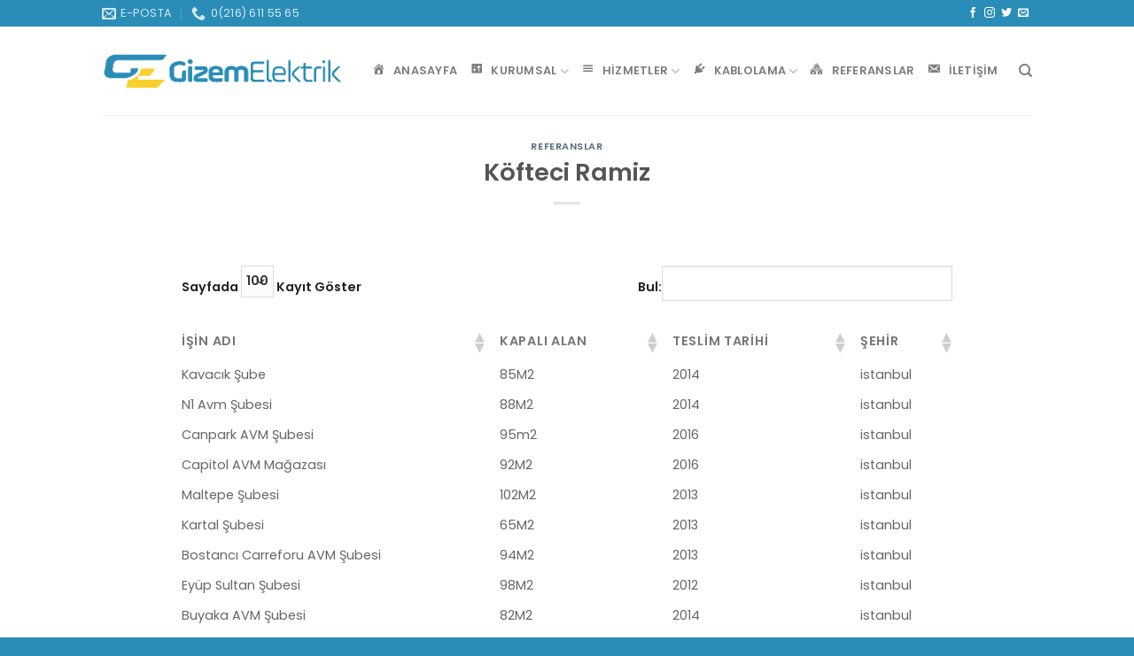

--- FILE ---
content_type: text/html; charset=UTF-8
request_url: https://gizemelektrik.com.tr/kofteci-ramiz/
body_size: 16896
content:
<!DOCTYPE html>
<html dir="ltr" lang="tr" prefix="og: https://ogp.me/ns#" class="loading-site no-js">
<head>
	<meta charset="UTF-8" />
	<link rel="profile" href="https://gmpg.org/xfn/11" />
	<link rel="pingback" href="https://gizemelektrik.com.tr/xmlrpc.php" />

	<script>(function(html){html.className = html.className.replace(/\bno-js\b/,'js')})(document.documentElement);</script>
<title>Köfteci Ramiz | Gizem Elektrik</title>
	<style>img:is([sizes="auto" i], [sizes^="auto," i]) { contain-intrinsic-size: 3000px 1500px }</style>
	
		<!-- All in One SEO 4.8.3.2 - aioseo.com -->
	<meta name="robots" content="max-image-preview:large" />
	<meta name="author" content="admin"/>
	<meta name="google-site-verification" content="h63TD0XCXHN3sBhDyvku3rKszkvacA_6n5bukahRzvI" />
	<link rel="canonical" href="https://gizemelektrik.com.tr/kofteci-ramiz/" />
	<meta name="generator" content="All in One SEO (AIOSEO) 4.8.3.2" />
		<meta property="og:locale" content="tr_TR" />
		<meta property="og:site_name" content="Gizem Elektrik | Gizem Elektrik" />
		<meta property="og:type" content="activity" />
		<meta property="og:title" content="Köfteci Ramiz | Gizem Elektrik" />
		<meta property="og:url" content="https://gizemelektrik.com.tr/kofteci-ramiz/" />
		<meta property="og:image" content="https://gizemelektrik.com.tr/wp-content/uploads/2021/02/IMG-20210112-WA0024.jpg" />
		<meta property="og:image:secure_url" content="https://gizemelektrik.com.tr/wp-content/uploads/2021/02/IMG-20210112-WA0024.jpg" />
		<meta property="og:image:width" content="1600" />
		<meta property="og:image:height" content="777" />
		<meta name="twitter:card" content="summary" />
		<meta name="twitter:title" content="Köfteci Ramiz | Gizem Elektrik" />
		<meta name="twitter:image" content="https://gizemelektrik.com.tr/wp-content/uploads/2021/02/IMG-20210112-WA0024.jpg" />
		<script type="application/ld+json" class="aioseo-schema">
			{"@context":"https:\/\/schema.org","@graph":[{"@type":"Article","@id":"https:\/\/gizemelektrik.com.tr\/kofteci-ramiz\/#article","name":"K\u00f6fteci Ramiz | Gizem Elektrik","headline":"K\u00f6fteci Ramiz","author":{"@id":"https:\/\/gizemelektrik.com.tr\/author\/admin\/#author"},"publisher":{"@id":"https:\/\/gizemelektrik.com.tr\/#organization"},"image":{"@type":"ImageObject","url":"https:\/\/gizemelektrik.com.tr\/wp-content\/uploads\/2018\/02\/ramizjpg_09-06-2016_15-57-10.jpg","width":240,"height":148},"datePublished":"2018-02-13T15:39:31+00:00","dateModified":"2024-03-16T14:25:27+00:00","inLanguage":"tr-TR","mainEntityOfPage":{"@id":"https:\/\/gizemelektrik.com.tr\/kofteci-ramiz\/#webpage"},"isPartOf":{"@id":"https:\/\/gizemelektrik.com.tr\/kofteci-ramiz\/#webpage"},"articleSection":"Referanslar"},{"@type":"BreadcrumbList","@id":"https:\/\/gizemelektrik.com.tr\/kofteci-ramiz\/#breadcrumblist","itemListElement":[{"@type":"ListItem","@id":"https:\/\/gizemelektrik.com.tr#listItem","position":1,"name":"Ev","item":"https:\/\/gizemelektrik.com.tr","nextItem":{"@type":"ListItem","@id":"https:\/\/gizemelektrik.com.tr\/category\/referanslar\/#listItem","name":"Referanslar"}},{"@type":"ListItem","@id":"https:\/\/gizemelektrik.com.tr\/category\/referanslar\/#listItem","position":2,"name":"Referanslar","item":"https:\/\/gizemelektrik.com.tr\/category\/referanslar\/","nextItem":{"@type":"ListItem","@id":"https:\/\/gizemelektrik.com.tr\/kofteci-ramiz\/#listItem","name":"K\u00f6fteci Ramiz"},"previousItem":{"@type":"ListItem","@id":"https:\/\/gizemelektrik.com.tr#listItem","name":"Ev"}},{"@type":"ListItem","@id":"https:\/\/gizemelektrik.com.tr\/kofteci-ramiz\/#listItem","position":3,"name":"K\u00f6fteci Ramiz","previousItem":{"@type":"ListItem","@id":"https:\/\/gizemelektrik.com.tr\/category\/referanslar\/#listItem","name":"Referanslar"}}]},{"@type":"Organization","@id":"https:\/\/gizemelektrik.com.tr\/#organization","name":"Gizem Elektrik M\u00fchendislik","description":"Gizem Elektrik","url":"https:\/\/gizemelektrik.com.tr\/","telephone":"+902166115565","logo":{"@type":"ImageObject","url":"https:\/\/gizemelektrik.com.tr\/wp-content\/uploads\/2017\/06\/logom.png","@id":"https:\/\/gizemelektrik.com.tr\/kofteci-ramiz\/#organizationLogo","width":320,"height":64},"image":{"@id":"https:\/\/gizemelektrik.com.tr\/kofteci-ramiz\/#organizationLogo"}},{"@type":"Person","@id":"https:\/\/gizemelektrik.com.tr\/author\/admin\/#author","url":"https:\/\/gizemelektrik.com.tr\/author\/admin\/","name":"admin","image":{"@type":"ImageObject","@id":"https:\/\/gizemelektrik.com.tr\/kofteci-ramiz\/#authorImage","url":"https:\/\/secure.gravatar.com\/avatar\/b21aef43f0e9f5262bb5c0a8ab0f288a0267807e93f50c357ed9427e32f795dd?s=96&d=mm&r=g","width":96,"height":96,"caption":"admin"}},{"@type":"WebPage","@id":"https:\/\/gizemelektrik.com.tr\/kofteci-ramiz\/#webpage","url":"https:\/\/gizemelektrik.com.tr\/kofteci-ramiz\/","name":"K\u00f6fteci Ramiz | Gizem Elektrik","inLanguage":"tr-TR","isPartOf":{"@id":"https:\/\/gizemelektrik.com.tr\/#website"},"breadcrumb":{"@id":"https:\/\/gizemelektrik.com.tr\/kofteci-ramiz\/#breadcrumblist"},"author":{"@id":"https:\/\/gizemelektrik.com.tr\/author\/admin\/#author"},"creator":{"@id":"https:\/\/gizemelektrik.com.tr\/author\/admin\/#author"},"image":{"@type":"ImageObject","url":"https:\/\/gizemelektrik.com.tr\/wp-content\/uploads\/2018\/02\/ramizjpg_09-06-2016_15-57-10.jpg","@id":"https:\/\/gizemelektrik.com.tr\/kofteci-ramiz\/#mainImage","width":240,"height":148},"primaryImageOfPage":{"@id":"https:\/\/gizemelektrik.com.tr\/kofteci-ramiz\/#mainImage"},"datePublished":"2018-02-13T15:39:31+00:00","dateModified":"2024-03-16T14:25:27+00:00"},{"@type":"WebSite","@id":"https:\/\/gizemelektrik.com.tr\/#website","url":"https:\/\/gizemelektrik.com.tr\/","name":"Gizem Elektrik","description":"Gizem Elektrik","inLanguage":"tr-TR","publisher":{"@id":"https:\/\/gizemelektrik.com.tr\/#organization"}}]}
		</script>
		<!-- All in One SEO -->

<meta name="viewport" content="width=device-width, initial-scale=1" /><link rel='prefetch' href='https://gizemelektrik.com.tr/wp-content/themes/flatsome/assets/js/flatsome.js?ver=e1ad26bd5672989785e1' />
<link rel='prefetch' href='https://gizemelektrik.com.tr/wp-content/themes/flatsome/assets/js/chunk.slider.js?ver=3.19.12' />
<link rel='prefetch' href='https://gizemelektrik.com.tr/wp-content/themes/flatsome/assets/js/chunk.popups.js?ver=3.19.12' />
<link rel='prefetch' href='https://gizemelektrik.com.tr/wp-content/themes/flatsome/assets/js/chunk.tooltips.js?ver=3.19.12' />
<link rel="alternate" type="application/rss+xml" title="Gizem Elektrik &raquo; akışı" href="https://gizemelektrik.com.tr/feed/" />
<link rel="alternate" type="application/rss+xml" title="Gizem Elektrik &raquo; yorum akışı" href="https://gizemelektrik.com.tr/comments/feed/" />
<link rel="alternate" type="application/rss+xml" title="Gizem Elektrik &raquo; Köfteci Ramiz yorum akışı" href="https://gizemelektrik.com.tr/kofteci-ramiz/feed/" />
<script type="text/javascript">
/* <![CDATA[ */
window._wpemojiSettings = {"baseUrl":"https:\/\/s.w.org\/images\/core\/emoji\/16.0.1\/72x72\/","ext":".png","svgUrl":"https:\/\/s.w.org\/images\/core\/emoji\/16.0.1\/svg\/","svgExt":".svg","source":{"concatemoji":"https:\/\/gizemelektrik.com.tr\/wp-includes\/js\/wp-emoji-release.min.js?ver=0385134e10018081eeb2f940e3142c96"}};
/*! This file is auto-generated */
!function(s,n){var o,i,e;function c(e){try{var t={supportTests:e,timestamp:(new Date).valueOf()};sessionStorage.setItem(o,JSON.stringify(t))}catch(e){}}function p(e,t,n){e.clearRect(0,0,e.canvas.width,e.canvas.height),e.fillText(t,0,0);var t=new Uint32Array(e.getImageData(0,0,e.canvas.width,e.canvas.height).data),a=(e.clearRect(0,0,e.canvas.width,e.canvas.height),e.fillText(n,0,0),new Uint32Array(e.getImageData(0,0,e.canvas.width,e.canvas.height).data));return t.every(function(e,t){return e===a[t]})}function u(e,t){e.clearRect(0,0,e.canvas.width,e.canvas.height),e.fillText(t,0,0);for(var n=e.getImageData(16,16,1,1),a=0;a<n.data.length;a++)if(0!==n.data[a])return!1;return!0}function f(e,t,n,a){switch(t){case"flag":return n(e,"\ud83c\udff3\ufe0f\u200d\u26a7\ufe0f","\ud83c\udff3\ufe0f\u200b\u26a7\ufe0f")?!1:!n(e,"\ud83c\udde8\ud83c\uddf6","\ud83c\udde8\u200b\ud83c\uddf6")&&!n(e,"\ud83c\udff4\udb40\udc67\udb40\udc62\udb40\udc65\udb40\udc6e\udb40\udc67\udb40\udc7f","\ud83c\udff4\u200b\udb40\udc67\u200b\udb40\udc62\u200b\udb40\udc65\u200b\udb40\udc6e\u200b\udb40\udc67\u200b\udb40\udc7f");case"emoji":return!a(e,"\ud83e\udedf")}return!1}function g(e,t,n,a){var r="undefined"!=typeof WorkerGlobalScope&&self instanceof WorkerGlobalScope?new OffscreenCanvas(300,150):s.createElement("canvas"),o=r.getContext("2d",{willReadFrequently:!0}),i=(o.textBaseline="top",o.font="600 32px Arial",{});return e.forEach(function(e){i[e]=t(o,e,n,a)}),i}function t(e){var t=s.createElement("script");t.src=e,t.defer=!0,s.head.appendChild(t)}"undefined"!=typeof Promise&&(o="wpEmojiSettingsSupports",i=["flag","emoji"],n.supports={everything:!0,everythingExceptFlag:!0},e=new Promise(function(e){s.addEventListener("DOMContentLoaded",e,{once:!0})}),new Promise(function(t){var n=function(){try{var e=JSON.parse(sessionStorage.getItem(o));if("object"==typeof e&&"number"==typeof e.timestamp&&(new Date).valueOf()<e.timestamp+604800&&"object"==typeof e.supportTests)return e.supportTests}catch(e){}return null}();if(!n){if("undefined"!=typeof Worker&&"undefined"!=typeof OffscreenCanvas&&"undefined"!=typeof URL&&URL.createObjectURL&&"undefined"!=typeof Blob)try{var e="postMessage("+g.toString()+"("+[JSON.stringify(i),f.toString(),p.toString(),u.toString()].join(",")+"));",a=new Blob([e],{type:"text/javascript"}),r=new Worker(URL.createObjectURL(a),{name:"wpTestEmojiSupports"});return void(r.onmessage=function(e){c(n=e.data),r.terminate(),t(n)})}catch(e){}c(n=g(i,f,p,u))}t(n)}).then(function(e){for(var t in e)n.supports[t]=e[t],n.supports.everything=n.supports.everything&&n.supports[t],"flag"!==t&&(n.supports.everythingExceptFlag=n.supports.everythingExceptFlag&&n.supports[t]);n.supports.everythingExceptFlag=n.supports.everythingExceptFlag&&!n.supports.flag,n.DOMReady=!1,n.readyCallback=function(){n.DOMReady=!0}}).then(function(){return e}).then(function(){var e;n.supports.everything||(n.readyCallback(),(e=n.source||{}).concatemoji?t(e.concatemoji):e.wpemoji&&e.twemoji&&(t(e.twemoji),t(e.wpemoji)))}))}((window,document),window._wpemojiSettings);
/* ]]> */
</script>
<link rel='stylesheet' id='dashicons-css' href='https://gizemelektrik.com.tr/wp-includes/css/dashicons.min.css?ver=0385134e10018081eeb2f940e3142c96' type='text/css' media='all' />
<link rel='stylesheet' id='menu-icons-extra-css' href='https://gizemelektrik.com.tr/wp-content/plugins/menu-icons/css/extra.min.css?ver=0.13.20' type='text/css' media='all' />
<style id='wp-emoji-styles-inline-css' type='text/css'>

	img.wp-smiley, img.emoji {
		display: inline !important;
		border: none !important;
		box-shadow: none !important;
		height: 1em !important;
		width: 1em !important;
		margin: 0 0.07em !important;
		vertical-align: -0.1em !important;
		background: none !important;
		padding: 0 !important;
	}
</style>
<style id='wp-block-library-inline-css' type='text/css'>
:root{--wp-admin-theme-color:#007cba;--wp-admin-theme-color--rgb:0,124,186;--wp-admin-theme-color-darker-10:#006ba1;--wp-admin-theme-color-darker-10--rgb:0,107,161;--wp-admin-theme-color-darker-20:#005a87;--wp-admin-theme-color-darker-20--rgb:0,90,135;--wp-admin-border-width-focus:2px;--wp-block-synced-color:#7a00df;--wp-block-synced-color--rgb:122,0,223;--wp-bound-block-color:var(--wp-block-synced-color)}@media (min-resolution:192dpi){:root{--wp-admin-border-width-focus:1.5px}}.wp-element-button{cursor:pointer}:root{--wp--preset--font-size--normal:16px;--wp--preset--font-size--huge:42px}:root .has-very-light-gray-background-color{background-color:#eee}:root .has-very-dark-gray-background-color{background-color:#313131}:root .has-very-light-gray-color{color:#eee}:root .has-very-dark-gray-color{color:#313131}:root .has-vivid-green-cyan-to-vivid-cyan-blue-gradient-background{background:linear-gradient(135deg,#00d084,#0693e3)}:root .has-purple-crush-gradient-background{background:linear-gradient(135deg,#34e2e4,#4721fb 50%,#ab1dfe)}:root .has-hazy-dawn-gradient-background{background:linear-gradient(135deg,#faaca8,#dad0ec)}:root .has-subdued-olive-gradient-background{background:linear-gradient(135deg,#fafae1,#67a671)}:root .has-atomic-cream-gradient-background{background:linear-gradient(135deg,#fdd79a,#004a59)}:root .has-nightshade-gradient-background{background:linear-gradient(135deg,#330968,#31cdcf)}:root .has-midnight-gradient-background{background:linear-gradient(135deg,#020381,#2874fc)}.has-regular-font-size{font-size:1em}.has-larger-font-size{font-size:2.625em}.has-normal-font-size{font-size:var(--wp--preset--font-size--normal)}.has-huge-font-size{font-size:var(--wp--preset--font-size--huge)}.has-text-align-center{text-align:center}.has-text-align-left{text-align:left}.has-text-align-right{text-align:right}#end-resizable-editor-section{display:none}.aligncenter{clear:both}.items-justified-left{justify-content:flex-start}.items-justified-center{justify-content:center}.items-justified-right{justify-content:flex-end}.items-justified-space-between{justify-content:space-between}.screen-reader-text{border:0;clip-path:inset(50%);height:1px;margin:-1px;overflow:hidden;padding:0;position:absolute;width:1px;word-wrap:normal!important}.screen-reader-text:focus{background-color:#ddd;clip-path:none;color:#444;display:block;font-size:1em;height:auto;left:5px;line-height:normal;padding:15px 23px 14px;text-decoration:none;top:5px;width:auto;z-index:100000}html :where(.has-border-color){border-style:solid}html :where([style*=border-top-color]){border-top-style:solid}html :where([style*=border-right-color]){border-right-style:solid}html :where([style*=border-bottom-color]){border-bottom-style:solid}html :where([style*=border-left-color]){border-left-style:solid}html :where([style*=border-width]){border-style:solid}html :where([style*=border-top-width]){border-top-style:solid}html :where([style*=border-right-width]){border-right-style:solid}html :where([style*=border-bottom-width]){border-bottom-style:solid}html :where([style*=border-left-width]){border-left-style:solid}html :where(img[class*=wp-image-]){height:auto;max-width:100%}:where(figure){margin:0 0 1em}html :where(.is-position-sticky){--wp-admin--admin-bar--position-offset:var(--wp-admin--admin-bar--height,0px)}@media screen and (max-width:600px){html :where(.is-position-sticky){--wp-admin--admin-bar--position-offset:0px}}
</style>
<link rel='stylesheet' id='contact-form-7-css' href='https://gizemelektrik.com.tr/wp-content/plugins/contact-form-7/includes/css/styles.css?ver=6.1.4' type='text/css' media='all' />
<link rel='stylesheet' id='tablepress-default-css' href='https://gizemelektrik.com.tr/wp-content/plugins/tablepress/css/build/default.css?ver=3.2.6' type='text/css' media='all' />
<link rel='stylesheet' id='flatsome-main-css' href='https://gizemelektrik.com.tr/wp-content/themes/flatsome/assets/css/flatsome.css?ver=3.19.12' type='text/css' media='all' />
<style id='flatsome-main-inline-css' type='text/css'>
@font-face {
				font-family: "fl-icons";
				font-display: block;
				src: url(https://gizemelektrik.com.tr/wp-content/themes/flatsome/assets/css/icons/fl-icons.eot?v=3.19.12);
				src:
					url(https://gizemelektrik.com.tr/wp-content/themes/flatsome/assets/css/icons/fl-icons.eot#iefix?v=3.19.12) format("embedded-opentype"),
					url(https://gizemelektrik.com.tr/wp-content/themes/flatsome/assets/css/icons/fl-icons.woff2?v=3.19.12) format("woff2"),
					url(https://gizemelektrik.com.tr/wp-content/themes/flatsome/assets/css/icons/fl-icons.ttf?v=3.19.12) format("truetype"),
					url(https://gizemelektrik.com.tr/wp-content/themes/flatsome/assets/css/icons/fl-icons.woff?v=3.19.12) format("woff"),
					url(https://gizemelektrik.com.tr/wp-content/themes/flatsome/assets/css/icons/fl-icons.svg?v=3.19.12#fl-icons) format("svg");
			}
</style>
<link rel='stylesheet' id='flatsome-style-css' href='https://gizemelektrik.com.tr/wp-content/themes/flatsome/style.css?ver=3.19.12' type='text/css' media='all' />
<script type="text/javascript" src="https://gizemelektrik.com.tr/wp-includes/js/jquery/jquery.min.js?ver=3.7.1" id="jquery-core-js"></script>
<script type="text/javascript" src="https://gizemelektrik.com.tr/wp-includes/js/jquery/jquery-migrate.min.js?ver=3.4.1" id="jquery-migrate-js"></script>
<link rel="https://api.w.org/" href="https://gizemelektrik.com.tr/wp-json/" /><link rel="alternate" title="JSON" type="application/json" href="https://gizemelektrik.com.tr/wp-json/wp/v2/posts/392" /><link rel="alternate" title="oEmbed (JSON)" type="application/json+oembed" href="https://gizemelektrik.com.tr/wp-json/oembed/1.0/embed?url=https%3A%2F%2Fgizemelektrik.com.tr%2Fkofteci-ramiz%2F" />
<link rel="alternate" title="oEmbed (XML)" type="text/xml+oembed" href="https://gizemelektrik.com.tr/wp-json/oembed/1.0/embed?url=https%3A%2F%2Fgizemelektrik.com.tr%2Fkofteci-ramiz%2F&#038;format=xml" />
<meta name="theme-color" content="#298db7"><meta name="msapplication-navbutton-color" content="#298db7"><meta name="apple-mobile-web-app-capable" content="yes"><meta name="apple-mobile-web-app-status-bar-style" content="black-translucent"><link rel="icon" href="https://gizemelektrik.com.tr/wp-content/uploads/2017/06/icon.png" sizes="32x32" />
<link rel="icon" href="https://gizemelektrik.com.tr/wp-content/uploads/2017/06/icon.png" sizes="192x192" />
<link rel="apple-touch-icon" href="https://gizemelektrik.com.tr/wp-content/uploads/2017/06/icon.png" />
<meta name="msapplication-TileImage" content="https://gizemelektrik.com.tr/wp-content/uploads/2017/06/icon.png" />
<style id="custom-css" type="text/css">:root {--primary-color: #298db7;--fs-color-primary: #298db7;--fs-color-secondary: #d26e4b;--fs-color-success: #7a9c59;--fs-color-alert: #b20000;--fs-experimental-link-color: #334862;--fs-experimental-link-color-hover: #111;}.tooltipster-base {--tooltip-color: #fff;--tooltip-bg-color: #000;}.off-canvas-right .mfp-content, .off-canvas-left .mfp-content {--drawer-width: 300px;}.header-main{height: 100px}#logo img{max-height: 100px}#logo{width:275px;}.header-bottom{min-height: 10px}.header-top{min-height: 30px}.transparent .header-main{height: 30px}.transparent #logo img{max-height: 30px}.has-transparent + .page-title:first-of-type,.has-transparent + #main > .page-title,.has-transparent + #main > div > .page-title,.has-transparent + #main .page-header-wrapper:first-of-type .page-title{padding-top: 60px;}.header.show-on-scroll,.stuck .header-main{height:70px!important}.stuck #logo img{max-height: 70px!important}.header-bg-color {background-color: rgba(255,255,255,0.9)}.header-bottom {background-color: #f1f1f1}.stuck .header-main .nav > li > a{line-height: 50px }@media (max-width: 549px) {.header-main{height: 70px}#logo img{max-height: 70px}}.nav-dropdown-has-arrow.nav-dropdown-has-border li.has-dropdown:before{border-bottom-color: #ffffff;}.nav .nav-dropdown{border-color: #ffffff }.nav-dropdown{font-size:100%}.nav-dropdown-has-arrow li.has-dropdown:after{border-bottom-color: rgba(41,141,183,0.93);}.nav .nav-dropdown{background-color: rgba(41,141,183,0.93)}@media screen and (max-width: 549px){body{font-size: 100%;}}body{font-family: Poppins, sans-serif;}body {font-weight: 400;font-style: normal;}.nav > li > a {font-family: Poppins, sans-serif;}.mobile-sidebar-levels-2 .nav > li > ul > li > a {font-family: Poppins, sans-serif;}.nav > li > a,.mobile-sidebar-levels-2 .nav > li > ul > li > a {font-weight: 600;font-style: normal;}h1,h2,h3,h4,h5,h6,.heading-font, .off-canvas-center .nav-sidebar.nav-vertical > li > a{font-family: Poppins, sans-serif;}h1,h2,h3,h4,h5,h6,.heading-font,.banner h1,.banner h2 {font-weight: 600;font-style: normal;}.alt-font{font-family: Poppins, sans-serif;}.alt-font {font-weight: 400!important;font-style: normal!important;}.absolute-footer, html{background-color: #298db7}.nav-vertical-fly-out > li + li {border-top-width: 1px; border-top-style: solid;}.label-new.menu-item > a:after{content:"Yeni";}.label-hot.menu-item > a:after{content:"Popüler";}.label-sale.menu-item > a:after{content:"İndirim";}.label-popular.menu-item > a:after{content:"Popüler";}</style><style id="kirki-inline-styles">/* devanagari */
@font-face {
  font-family: 'Poppins';
  font-style: normal;
  font-weight: 400;
  font-display: swap;
  src: url(https://gizemelektrik.com.tr/wp-content/fonts/poppins/pxiEyp8kv8JHgFVrJJbecmNE.woff2) format('woff2');
  unicode-range: U+0900-097F, U+1CD0-1CF9, U+200C-200D, U+20A8, U+20B9, U+20F0, U+25CC, U+A830-A839, U+A8E0-A8FF, U+11B00-11B09;
}
/* latin-ext */
@font-face {
  font-family: 'Poppins';
  font-style: normal;
  font-weight: 400;
  font-display: swap;
  src: url(https://gizemelektrik.com.tr/wp-content/fonts/poppins/pxiEyp8kv8JHgFVrJJnecmNE.woff2) format('woff2');
  unicode-range: U+0100-02BA, U+02BD-02C5, U+02C7-02CC, U+02CE-02D7, U+02DD-02FF, U+0304, U+0308, U+0329, U+1D00-1DBF, U+1E00-1E9F, U+1EF2-1EFF, U+2020, U+20A0-20AB, U+20AD-20C0, U+2113, U+2C60-2C7F, U+A720-A7FF;
}
/* latin */
@font-face {
  font-family: 'Poppins';
  font-style: normal;
  font-weight: 400;
  font-display: swap;
  src: url(https://gizemelektrik.com.tr/wp-content/fonts/poppins/pxiEyp8kv8JHgFVrJJfecg.woff2) format('woff2');
  unicode-range: U+0000-00FF, U+0131, U+0152-0153, U+02BB-02BC, U+02C6, U+02DA, U+02DC, U+0304, U+0308, U+0329, U+2000-206F, U+20AC, U+2122, U+2191, U+2193, U+2212, U+2215, U+FEFF, U+FFFD;
}
/* devanagari */
@font-face {
  font-family: 'Poppins';
  font-style: normal;
  font-weight: 600;
  font-display: swap;
  src: url(https://gizemelektrik.com.tr/wp-content/fonts/poppins/pxiByp8kv8JHgFVrLEj6Z11lFc-K.woff2) format('woff2');
  unicode-range: U+0900-097F, U+1CD0-1CF9, U+200C-200D, U+20A8, U+20B9, U+20F0, U+25CC, U+A830-A839, U+A8E0-A8FF, U+11B00-11B09;
}
/* latin-ext */
@font-face {
  font-family: 'Poppins';
  font-style: normal;
  font-weight: 600;
  font-display: swap;
  src: url(https://gizemelektrik.com.tr/wp-content/fonts/poppins/pxiByp8kv8JHgFVrLEj6Z1JlFc-K.woff2) format('woff2');
  unicode-range: U+0100-02BA, U+02BD-02C5, U+02C7-02CC, U+02CE-02D7, U+02DD-02FF, U+0304, U+0308, U+0329, U+1D00-1DBF, U+1E00-1E9F, U+1EF2-1EFF, U+2020, U+20A0-20AB, U+20AD-20C0, U+2113, U+2C60-2C7F, U+A720-A7FF;
}
/* latin */
@font-face {
  font-family: 'Poppins';
  font-style: normal;
  font-weight: 600;
  font-display: swap;
  src: url(https://gizemelektrik.com.tr/wp-content/fonts/poppins/pxiByp8kv8JHgFVrLEj6Z1xlFQ.woff2) format('woff2');
  unicode-range: U+0000-00FF, U+0131, U+0152-0153, U+02BB-02BC, U+02C6, U+02DA, U+02DC, U+0304, U+0308, U+0329, U+2000-206F, U+20AC, U+2122, U+2191, U+2193, U+2212, U+2215, U+FEFF, U+FFFD;
}</style></head>

<body data-rsssl=1 class="wp-singular post-template-default single single-post postid-392 single-format-standard wp-theme-flatsome lightbox nav-dropdown-has-arrow nav-dropdown-has-shadow nav-dropdown-has-border">


<a class="skip-link screen-reader-text" href="#main">İçeriğe atla</a>

<div id="wrapper">

	
	<header id="header" class="header has-sticky sticky-jump">
		<div class="header-wrapper">
			<div id="top-bar" class="header-top nav-dark">
    <div class="flex-row container">
      <div class="flex-col hide-for-medium flex-left">
          <ul class="nav nav-left medium-nav-center nav-small  nav-divided">
              <li class="header-contact-wrapper">
		<ul id="header-contact" class="nav nav-divided nav-uppercase header-contact">
		
						<li class="">
			  <a href="mailto:info@gizemelektrik.com.tr" class="tooltip" title="info@gizemelektrik.com.tr">
				  <i class="icon-envelop" style="font-size:16px;" ></i>			       <span>
			       	E-Posta			       </span>
			  </a>
			</li>
			
			
						<li class="">
			  <a href="tel:0(216) 611 55 65" class="tooltip" title="0(216) 611 55 65">
			     <i class="icon-phone" style="font-size:16px;" ></i>			      <span>0(216) 611 55 65</span>
			  </a>
			</li>
			
				</ul>
</li>
          </ul>
      </div>

      <div class="flex-col hide-for-medium flex-center">
          <ul class="nav nav-center nav-small  nav-divided">
                        </ul>
      </div>

      <div class="flex-col hide-for-medium flex-right">
         <ul class="nav top-bar-nav nav-right nav-small  nav-divided">
              <li class="html header-social-icons ml-0">
	<div class="social-icons follow-icons" ><a href="https://www.facebook.com/GZEM-ELEKTRK-112419415528487/?fref=ts" target="_blank" data-label="Facebook" class="icon plain facebook tooltip" title="Facebook&amp;apos; ta takip et" aria-label="Facebook&amp;apos; ta takip et" rel="noopener nofollow" ><i class="icon-facebook" ></i></a><a href="http://url" target="_blank" data-label="Instagram" class="icon plain instagram tooltip" title="Instagram&amp;apos; da takip et" aria-label="Instagram&amp;apos; da takip et" rel="noopener nofollow" ><i class="icon-instagram" ></i></a><a href="http://url" data-label="Twitter" target="_blank" class="icon plain twitter tooltip" title="Twitter&amp;apos; da takip et" aria-label="Twitter&amp;apos; da takip et" rel="noopener nofollow" ><i class="icon-twitter" ></i></a><a href="mailto:your@email" data-label="E-mail" target="_blank" class="icon plain email tooltip" title="Bize e-posta gönderin" aria-label="Bize e-posta gönderin" rel="nofollow noopener" ><i class="icon-envelop" ></i></a></div></li>
          </ul>
      </div>

            <div class="flex-col show-for-medium flex-grow">
          <ul class="nav nav-center nav-small mobile-nav  nav-divided">
              <li class="header-contact-wrapper">
		<ul id="header-contact" class="nav nav-divided nav-uppercase header-contact">
		
						<li class="">
			  <a href="mailto:info@gizemelektrik.com.tr" class="tooltip" title="info@gizemelektrik.com.tr">
				  <i class="icon-envelop" style="font-size:16px;" ></i>			       <span>
			       	E-Posta			       </span>
			  </a>
			</li>
			
			
						<li class="">
			  <a href="tel:0(216) 611 55 65" class="tooltip" title="0(216) 611 55 65">
			     <i class="icon-phone" style="font-size:16px;" ></i>			      <span>0(216) 611 55 65</span>
			  </a>
			</li>
			
				</ul>
</li>
          </ul>
      </div>
      
    </div>
</div>
<div id="masthead" class="header-main ">
      <div class="header-inner flex-row container logo-left medium-logo-center" role="navigation">

          <!-- Logo -->
          <div id="logo" class="flex-col logo">
            
<!-- Header logo -->
<a href="https://gizemelektrik.com.tr/" title="Gizem Elektrik - Gizem Elektrik" rel="home">
		<img width="324" height="60" src="https://gizemelektrik.com.tr/wp-content/uploads/2020/08/gizem-logo-saydam.png" class="header_logo header-logo" alt="Gizem Elektrik"/><img  width="324" height="60" src="https://gizemelektrik.com.tr/wp-content/uploads/2020/08/gizem-logo-saydam.png" class="header-logo-dark" alt="Gizem Elektrik"/></a>
          </div>

          <!-- Mobile Left Elements -->
          <div class="flex-col show-for-medium flex-left">
            <ul class="mobile-nav nav nav-left ">
              <li class="nav-icon has-icon">
  		<a href="#" data-open="#main-menu" data-pos="left" data-bg="main-menu-overlay" data-color="" class="is-small" aria-label="Menü" aria-controls="main-menu" aria-expanded="false">

		  <i class="icon-menu" ></i>
		  		</a>
	</li>
            </ul>
          </div>

          <!-- Left Elements -->
          <div class="flex-col hide-for-medium flex-left
            flex-grow">
            <ul class="header-nav header-nav-main nav nav-left  nav-uppercase" >
              <li id="menu-item-1164" class="ev menu-item menu-item-type-custom menu-item-object-custom menu-item-home menu-item-1164 menu-item-design-default"><a href="https://gizemelektrik.com.tr" class="nav-top-link"><i class="_mi _before dashicons dashicons-admin-home" aria-hidden="true"></i><span>Anasayfa</span></a></li>
<li id="menu-item-1170" class="kimlik menu-item menu-item-type-custom menu-item-object-custom menu-item-has-children menu-item-1170 menu-item-design-default has-dropdown"><a href="#" class="nav-top-link" aria-expanded="false" aria-haspopup="menu"><i class="_mi _before dashicons dashicons-admin-settings" aria-hidden="true"></i><span>Kurumsal</span><i class="icon-angle-down" ></i></a>
<ul class="sub-menu nav-dropdown nav-dropdown-default dark">
	<li id="menu-item-1208" class="kullanici menu-item menu-item-type-post_type menu-item-object-page menu-item-1208"><a href="https://gizemelektrik.com.tr/hakkimizda/">Biz Kimiz</a></li>
	<li id="menu-item-1207" class="kurumsal menu-item menu-item-type-post_type menu-item-object-page menu-item-1207"><a href="https://gizemelektrik.com.tr/insan-kaynaklari/">İnsan Kaynakları</a></li>
	<li id="menu-item-1217" class="anlasma menu-item menu-item-type-post_type menu-item-object-page menu-item-1217"><a href="https://gizemelektrik.com.tr/cozum-ortaklari/">Çözüm Ortakları</a></li>
</ul>
</li>
<li id="menu-item-1171" class="liste menu-item menu-item-type-taxonomy menu-item-object-category menu-item-has-children menu-item-1171 menu-item-design-default has-dropdown"><a href="https://gizemelektrik.com.tr/category/hizmetler/" class="nav-top-link" aria-expanded="false" aria-haspopup="menu"><i class="_mi _before dashicons dashicons-menu" aria-hidden="true"></i><span>Hizmetler</span><i class="icon-angle-down" ></i></a>
<ul class="sub-menu nav-dropdown nav-dropdown-default dark">
	<li id="menu-item-1205" class="menu-item menu-item-type-custom menu-item-object-custom menu-item-has-children menu-item-1205 nav-dropdown-col"><a href="#">Mühendislik</a>
	<ul class="sub-menu nav-column nav-dropdown-default dark">
		<li id="menu-item-1223" class="menu-item menu-item-type-post_type menu-item-object-post menu-item-1223"><a href="https://gizemelektrik.com.tr/elektrik-taahhut/">Elektrik Taahhüt</a></li>
		<li id="menu-item-1222" class="menu-item menu-item-type-post_type menu-item-object-post menu-item-1222"><a href="https://gizemelektrik.com.tr/danismanlik-hizmetleri/">Danışmanlık Hizmetleri</a></li>
		<li id="menu-item-1221" class="menu-item menu-item-type-post_type menu-item-object-post menu-item-1221"><a href="https://gizemelektrik.com.tr/enerji-talep/">Enerji Talep</a></li>
		<li id="menu-item-1220" class="menu-item menu-item-type-post_type menu-item-object-post menu-item-1220"><a href="https://gizemelektrik.com.tr/ag-og-sistemleri/">AG/OG Sistemleri</a></li>
	</ul>
</li>
	<li id="menu-item-1202" class="menu-item menu-item-type-custom menu-item-object-custom menu-item-has-children menu-item-1202 nav-dropdown-col"><a href="#">Zayıf Akım Sistemleri</a>
	<ul class="sub-menu nav-column nav-dropdown-default dark">
		<li id="menu-item-1227" class="menu-item menu-item-type-post_type menu-item-object-post menu-item-1227"><a href="https://gizemelektrik.com.tr/uydu-merkez-anten-tv-sistemleri/">Merkezi Uydu Tv Sistemleri</a></li>
		<li id="menu-item-1226" class="menu-item menu-item-type-post_type menu-item-object-post menu-item-1226"><a href="https://gizemelektrik.com.tr/intercom-sistemleri/">İntercom Sistemleri</a></li>
		<li id="menu-item-1225" class="menu-item menu-item-type-post_type menu-item-object-post menu-item-1225"><a href="https://gizemelektrik.com.tr/data-telefon-sistemleri/">Data Telefon Sistemleri</a></li>
		<li id="menu-item-1224" class="menu-item menu-item-type-post_type menu-item-object-post menu-item-1224"><a href="https://gizemelektrik.com.tr/hirsiz-alarm-sistemleri/">Hırsız Alarm Sistemleri</a></li>
		<li id="menu-item-1215" class="menu-item menu-item-type-post_type menu-item-object-post menu-item-1215"><a href="https://gizemelektrik.com.tr/sahne-ve-ses-sistemleri/">Sahne ve Ses Sistemleri</a></li>
	</ul>
</li>
	<li id="menu-item-1203" class="menu-item menu-item-type-custom menu-item-object-custom menu-item-has-children menu-item-1203 nav-dropdown-col"><a href="#">Güvenlik Sistemleri</a>
	<ul class="sub-menu nav-column nav-dropdown-default dark">
		<li id="menu-item-1228" class="menu-item menu-item-type-post_type menu-item-object-post menu-item-1228"><a href="https://gizemelektrik.com.tr/yangin-alarm-sistemleri/">Yangın Alarm Sistemleri</a></li>
		<li id="menu-item-1216" class="menu-item menu-item-type-post_type menu-item-object-post menu-item-1216"><a href="https://gizemelektrik.com.tr/guvenlik-sistemleri/">Kamera Güvenlik Sistemleri CCTV</a></li>
		<li id="menu-item-1229" class="menu-item menu-item-type-post_type menu-item-object-post menu-item-1229"><a href="https://gizemelektrik.com.tr/kartli-gecis-sistemleri/">Kartlı Geçiş Sistemleri</a></li>
		<li id="menu-item-1230" class="menu-item menu-item-type-post_type menu-item-object-post menu-item-1230"><a href="https://gizemelektrik.com.tr/acil-anons-sistemleri/">Acil Anons Sistemleri</a></li>
	</ul>
</li>
	<li id="menu-item-1204" class="menu-item menu-item-type-custom menu-item-object-custom menu-item-has-children menu-item-1204 nav-dropdown-col"><a href="#">Otomasyon Sistemleri</a>
	<ul class="sub-menu nav-column nav-dropdown-default dark">
		<li id="menu-item-1233" class="menu-item menu-item-type-post_type menu-item-object-post menu-item-1233"><a href="https://gizemelektrik.com.tr/aydinlatma-otomasyon-sistemleri/">Aydınlatma Otomasyon Sistemleri</a></li>
		<li id="menu-item-1232" class="menu-item menu-item-type-post_type menu-item-object-post menu-item-1232"><a href="https://gizemelektrik.com.tr/mekanik-otomasyon-sistemleri/">Mekanik Otomasyon Sistemleri</a></li>
		<li id="menu-item-1231" class="menu-item menu-item-type-post_type menu-item-object-post menu-item-1231"><a href="https://gizemelektrik.com.tr/akilli-bina-sistemleri/">Akıllı Bina Sistemleri</a></li>
	</ul>
</li>
</ul>
</li>
<li id="menu-item-1240" class="menu-item menu-item-type-custom menu-item-object-custom menu-item-has-children menu-item-1240 menu-item-design-default has-dropdown"><a href="#" class="nav-top-link" aria-expanded="false" aria-haspopup="menu"><i class="_mi _before dashicons dashicons-admin-plugins" aria-hidden="true"></i><span>Kablolama</span><i class="icon-angle-down" ></i></a>
<ul class="sub-menu nav-dropdown nav-dropdown-default dark">
	<li id="menu-item-1219" class="menu-item menu-item-type-post_type menu-item-object-post menu-item-1219"><a href="https://gizemelektrik.com.tr/jenerator-kablolama/">Jenerator Kablolama</a></li>
	<li id="menu-item-1214" class="menu-item menu-item-type-post_type menu-item-object-post menu-item-1214"><a href="https://gizemelektrik.com.tr/kablo-tasima-sistemleri/">Kablo Taşıma Sistemleri</a></li>
</ul>
</li>
<li id="menu-item-2230" class="menu-item menu-item-type-post_type menu-item-object-page menu-item-2230 menu-item-design-default"><a href="https://gizemelektrik.com.tr/referanslar/" class="nav-top-link"><i class="_mi _before dashicons dashicons-admin-multisite" aria-hidden="true"></i><span>Referanslar</span></a></li>
<li id="menu-item-1206" class="iletisim menu-item menu-item-type-post_type menu-item-object-page menu-item-1206 menu-item-design-default"><a href="https://gizemelektrik.com.tr/iletisim/" class="nav-top-link"><i class="_mi _before dashicons dashicons-email-alt" aria-hidden="true"></i><span>İletişim</span></a></li>
            </ul>
          </div>

          <!-- Right Elements -->
          <div class="flex-col hide-for-medium flex-right">
            <ul class="header-nav header-nav-main nav nav-right  nav-uppercase">
              <li class="header-search header-search-dropdown has-icon has-dropdown menu-item-has-children">
		<a href="#" aria-label="Search" class="is-small"><i class="icon-search" ></i></a>
		<ul class="nav-dropdown nav-dropdown-default dark">
	 	<li class="header-search-form search-form html relative has-icon">
	<div class="header-search-form-wrapper">
		<div class="searchform-wrapper ux-search-box relative is-normal"><form method="get" class="searchform" action="https://gizemelektrik.com.tr/" role="search">
		<div class="flex-row relative">
			<div class="flex-col flex-grow">
	   	   <input type="search" class="search-field mb-0" name="s" value="" id="s" placeholder="Arama" />
			</div>
			<div class="flex-col">
				<button type="submit" class="ux-search-submit submit-button secondary button icon mb-0" aria-label="Gönder">
					<i class="icon-search" ></i>				</button>
			</div>
		</div>
    <div class="live-search-results text-left z-top"></div>
</form>
</div>	</div>
</li>
	</ul>
</li>
            </ul>
          </div>

          <!-- Mobile Right Elements -->
          <div class="flex-col show-for-medium flex-right">
            <ul class="mobile-nav nav nav-right ">
                          </ul>
          </div>

      </div>

            <div class="container"><div class="top-divider full-width"></div></div>
      </div>

<div class="header-bg-container fill"><div class="header-bg-image fill"></div><div class="header-bg-color fill"></div></div>		</div>
	</header>

	
	<main id="main" class="">

<div id="content" class="blog-wrapper blog-single page-wrapper">
	
<div class="row align-center">
	<div class="large-10 col">
	
	


<article id="post-392" class="post-392 post type-post status-publish format-standard has-post-thumbnail hentry category-referanslar">
	<div class="article-inner ">
		<header class="entry-header">
	<div class="entry-header-text entry-header-text-top text-center">
		<h6 class="entry-category is-xsmall"><a href="https://gizemelektrik.com.tr/category/referanslar/" rel="category tag">Referanslar</a></h6><h1 class="entry-title">Köfteci Ramiz</h1><div class="entry-divider is-divider small"></div>
	</div>
				</header>
		<div class="entry-content single-page">

	
<table id="tablepress-14" class="tablepress tablepress-id-14">
<thead>
<tr class="row-1">
	<th class="column-1">İŞİN ADI</th><th class="column-2">KAPALI ALAN</th><th class="column-3">TESLİM TARİHİ</th><th class="column-4">Şehir</th>
</tr>
</thead>
<tbody class="row-striping row-hover">
<tr class="row-2">
	<td class="column-1">Kavacık Şube</td><td class="column-2">85M2</td><td class="column-3">2014</td><td class="column-4">istanbul</td>
</tr>
<tr class="row-3">
	<td class="column-1">N1 Avm Şubesi</td><td class="column-2">88M2</td><td class="column-3">2014</td><td class="column-4">istanbul</td>
</tr>
<tr class="row-4">
	<td class="column-1">Canpark AVM Şubesi</td><td class="column-2">95m2</td><td class="column-3">2016</td><td class="column-4">istanbul</td>
</tr>
<tr class="row-5">
	<td class="column-1">Capitol AVM Mağazası</td><td class="column-2">92M2</td><td class="column-3">2016</td><td class="column-4">istanbul</td>
</tr>
<tr class="row-6">
	<td class="column-1">Maltepe Şubesi</td><td class="column-2">102M2</td><td class="column-3">2013</td><td class="column-4">istanbul</td>
</tr>
<tr class="row-7">
	<td class="column-1">Kartal Şubesi</td><td class="column-2">65M2</td><td class="column-3">2013</td><td class="column-4">istanbul</td>
</tr>
<tr class="row-8">
	<td class="column-1">Bostancı Carreforu AVM Şubesi</td><td class="column-2">94M2</td><td class="column-3">2013</td><td class="column-4">istanbul</td>
</tr>
<tr class="row-9">
	<td class="column-1">Eyüp Sultan Şubesi</td><td class="column-2">98M2</td><td class="column-3">2012</td><td class="column-4">istanbul</td>
</tr>
<tr class="row-10">
	<td class="column-1">Buyaka AVM Şubesi</td><td class="column-2">82M2</td><td class="column-3">2014</td><td class="column-4">istanbul</td>
</tr>
<tr class="row-11">
	<td class="column-1">Meydan AVM Şubesi</td><td class="column-2">81M2</td><td class="column-3">2007</td><td class="column-4">istanbul</td>
</tr>
<tr class="row-12">
	<td class="column-1">Cağaloğlu Şubesi</td><td class="column-2">89M2</td><td class="column-3">2013</td><td class="column-4">istanbul</td>
</tr>
<tr class="row-13">
	<td class="column-1">Optimum AVM Şubesi</td><td class="column-2">91M2</td><td class="column-3">2013</td><td class="column-4">istanbul</td>
</tr>
<tr class="row-14">
	<td class="column-1">Akmerkez AVM Şubesi</td><td class="column-2">90M2</td><td class="column-3">2007</td><td class="column-4">istanbul</td>
</tr>
<tr class="row-15">
	<td class="column-1">Anatolium AVM Şubesi</td><td class="column-2">94M2</td><td class="column-3">2016</td><td class="column-4">Bursa</td>
</tr>
<tr class="row-16">
	<td class="column-1">Axis AVM Şubesi</td><td class="column-2">102M2</td><td class="column-3">2015</td><td class="column-4">istanbul</td>
</tr>
<tr class="row-17">
	<td class="column-1">Capacity AVM Şubesi</td><td class="column-2">87M2</td><td class="column-3">2009</td><td class="column-4">istanbul</td>
</tr>
<tr class="row-18">
	<td class="column-1">Forum İstanbul AVM Şubesi</td><td class="column-2">98M2</td><td class="column-3">2011</td><td class="column-4">istanbul</td>
</tr>
<tr class="row-19">
	<td class="column-1">Forum Marmara Şubesi</td><td class="column-2">80M2</td><td class="column-3">2013</td><td class="column-4">istanbul</td>
</tr>
<tr class="row-20">
	<td class="column-1">Mallof İstanbul Şubesi</td><td class="column-2">93M2</td><td class="column-3">2014</td><td class="column-4">istanbul</td>
</tr>
<tr class="row-21">
	<td class="column-1">MetroCity AVM Şubesi</td><td class="column-2">89M2</td><td class="column-3">2010</td><td class="column-4">istanbul</td>
</tr>
<tr class="row-22">
	<td class="column-1">Modernİst AVM Şubesi</td><td class="column-2">91M2</td><td class="column-3">2015</td><td class="column-4">istanbul</td>
</tr>
<tr class="row-23">
	<td class="column-1">Özdilek Park Levent Şubesi</td><td class="column-2">89M2</td><td class="column-3">2015</td><td class="column-4">istanbul</td>
</tr>
<tr class="row-24">
	<td class="column-1">Palladium AVM Şubesi</td><td class="column-2">102M2</td><td class="column-3">2013</td><td class="column-4">istanbul</td>
</tr>
<tr class="row-25">
	<td class="column-1">Profilo AVM Şubesi</td><td class="column-2">94M2</td><td class="column-3">2010</td><td class="column-4">istanbul</td>
</tr>
<tr class="row-26">
	<td class="column-1">Bakırköy İncirli Şubesi</td><td class="column-2">4000M2</td><td class="column-3">2013</td><td class="column-4">istanbul</td>
</tr>
<tr class="row-27">
	<td class="column-1">Kağıthane Şubesi</td><td class="column-2">91M2</td><td class="column-3">2012</td><td class="column-4">istanbul</td>
</tr>
<tr class="row-28">
	<td class="column-1">Sirkeci Şubesi</td><td class="column-2">85M2</td><td class="column-3">2013</td><td class="column-4">istanbul</td>
</tr>
<tr class="row-29">
	<td class="column-1">Star City AVM Şubesi </td><td class="column-2">83m2</td><td class="column-3">2010</td><td class="column-4">istanbul</td>
</tr>
<tr class="row-30">
	<td class="column-1">Torium AVM Şubesi</td><td class="column-2">91M2</td><td class="column-3">2011</td><td class="column-4">istanbul</td>
</tr>
<tr class="row-31">
	<td class="column-1">Beyoğlu Şubesi</td><td class="column-2">900M2</td><td class="column-3">2014</td><td class="column-4">istanbul</td>
</tr>
<tr class="row-32">
	<td class="column-1">Yapıkredi Bankacılık Üssü </td><td class="column-2">300M2</td><td class="column-3">2010</td><td class="column-4">Kocaeli</td>
</tr>
<tr class="row-33">
	<td class="column-1">Prime Mall AVM Şubesi</td><td class="column-2">94M2</td><td class="column-3">2013</td><td class="column-4">Gaziantep</td>
</tr>
<tr class="row-34">
	<td class="column-1">Acıbadem Şubesi</td><td class="column-2">210M2</td><td class="column-3">2012</td><td class="column-4">istanbul</td>
</tr>
<tr class="row-35">
	<td class="column-1">Aqua Florya AVM Şubesi</td><td class="column-2">104M2</td><td class="column-3">2012</td><td class="column-4">istanbul</td>
</tr>
<tr class="row-36">
	<td class="column-1">Brandium AVM Şubesi</td><td class="column-2">101M2</td><td class="column-3">2013</td><td class="column-4">istanbul</td>
</tr>
<tr class="row-37">
	<td class="column-1">Caddebostan Şubesi</td><td class="column-2">154M2</td><td class="column-3">2014</td><td class="column-4">istanbul</td>
</tr>
<tr class="row-38">
	<td class="column-1">Careusel AVM Şubesi</td><td class="column-2">55M2</td><td class="column-3">2013</td><td class="column-4">istanbul</td>
</tr>
<tr class="row-39">
	<td class="column-1">Cevahir AVM Şubesi</td><td class="column-2">95M2</td><td class="column-3">2008</td><td class="column-4">istanbul</td>
</tr>
<tr class="row-40">
	<td class="column-1">İstinye Park AVM Şubesi</td><td class="column-2">97M2</td><td class="column-3">2010</td><td class="column-4">istanbul</td>
</tr>
<tr class="row-41">
	<td class="column-1">İstanbul Marmara Park AVM Şubesi</td><td class="column-2">80M2</td><td class="column-3">2013</td><td class="column-4">istanbul</td>
</tr>
<tr class="row-42">
	<td class="column-1">Optimum Gaziemir AVM Şubesi</td><td class="column-2">125M2</td><td class="column-3">2013</td><td class="column-4">İzmir</td>
</tr>
<tr class="row-43">
	<td class="column-1">Tepe Nautilus AVM Şubesi</td><td class="column-2">91M2</td><td class="column-3">2004</td><td class="column-4">istanbul</td>
</tr>
<tr class="row-44">
	<td class="column-1">Agora AVM Şubesi </td><td class="column-2">110M2</td><td class="column-3">2007</td><td class="column-4">İzmir</td>
</tr>
<tr class="row-45">
	<td class="column-1">Mavi Bahçe AVM Şubesi</td><td class="column-2">81M2</td><td class="column-3">2015</td><td class="column-4">İzmir</td>
</tr>
<tr class="row-46">
	<td class="column-1">Zorlu Avm</td><td class="column-2">145m2</td><td class="column-3">2015</td><td class="column-4">İstanbul</td>
</tr>
</tbody>
</table>

<div id='gallery-1' class='gallery galleryid-392 gallery-columns-5 gallery-size-thumbnail'><figure class='gallery-item'>
			<div class='gallery-icon landscape'>
				<a href='https://gizemelektrik.com.tr/wp-content/uploads/2018/02/gaziantep-primemall-scaled.jpg'><img decoding="async" width="150" height="150" src="https://gizemelektrik.com.tr/wp-content/uploads/2018/02/gaziantep-primemall-150x150.jpg" class="attachment-thumbnail size-thumbnail" alt="" /></a>
			</div></figure><figure class='gallery-item'>
			<div class='gallery-icon landscape'>
				<a href='https://gizemelektrik.com.tr/wp-content/uploads/2018/02/istanbul-acıbadedm.jpg'><img decoding="async" width="150" height="150" src="https://gizemelektrik.com.tr/wp-content/uploads/2018/02/istanbul-acıbadedm-150x150.jpg" class="attachment-thumbnail size-thumbnail" alt="" /></a>
			</div></figure><figure class='gallery-item'>
			<div class='gallery-icon landscape'>
				<a href='https://gizemelektrik.com.tr/wp-content/uploads/2018/02/istanbul-akmerkez.jpg'><img decoding="async" width="150" height="150" src="https://gizemelektrik.com.tr/wp-content/uploads/2018/02/istanbul-akmerkez-150x150.jpg" class="attachment-thumbnail size-thumbnail" alt="" /></a>
			</div></figure><figure class='gallery-item'>
			<div class='gallery-icon landscape'>
				<a href='https://gizemelektrik.com.tr/wp-content/uploads/2018/02/istanbul-aquaflorya-avm.jpg'><img loading="lazy" decoding="async" width="150" height="150" src="https://gizemelektrik.com.tr/wp-content/uploads/2018/02/istanbul-aquaflorya-avm-150x150.jpg" class="attachment-thumbnail size-thumbnail" alt="" /></a>
			</div></figure><figure class='gallery-item'>
			<div class='gallery-icon landscape'>
				<a href='https://gizemelektrik.com.tr/wp-content/uploads/2018/02/istanbul-axis.jpg'><img loading="lazy" decoding="async" width="150" height="150" src="https://gizemelektrik.com.tr/wp-content/uploads/2018/02/istanbul-axis-150x150.jpg" class="attachment-thumbnail size-thumbnail" alt="" /></a>
			</div></figure><figure class='gallery-item'>
			<div class='gallery-icon landscape'>
				<a href='https://gizemelektrik.com.tr/wp-content/uploads/2018/02/istanbul-bayrampasa_forum_.jpg'><img loading="lazy" decoding="async" width="150" height="150" src="https://gizemelektrik.com.tr/wp-content/uploads/2018/02/istanbul-bayrampasa_forum_-150x150.jpg" class="attachment-thumbnail size-thumbnail" alt="" /></a>
			</div></figure><figure class='gallery-item'>
			<div class='gallery-icon landscape'>
				<a href='https://gizemelektrik.com.tr/wp-content/uploads/2018/02/istanbul-beyoğlu.jpg'><img loading="lazy" decoding="async" width="150" height="150" src="https://gizemelektrik.com.tr/wp-content/uploads/2018/02/istanbul-beyoğlu-150x150.jpg" class="attachment-thumbnail size-thumbnail" alt="" /></a>
			</div></figure><figure class='gallery-item'>
			<div class='gallery-icon landscape'>
				<a href='https://gizemelektrik.com.tr/wp-content/uploads/2018/02/istanbul-Brandium.jpg'><img loading="lazy" decoding="async" width="150" height="150" src="https://gizemelektrik.com.tr/wp-content/uploads/2018/02/istanbul-Brandium-150x150.jpg" class="attachment-thumbnail size-thumbnail" alt="" /></a>
			</div></figure><figure class='gallery-item'>
			<div class='gallery-icon landscape'>
				<a href='https://gizemelektrik.com.tr/wp-content/uploads/2018/02/istanbul-buyaka.jpg'><img loading="lazy" decoding="async" width="150" height="150" src="https://gizemelektrik.com.tr/wp-content/uploads/2018/02/istanbul-buyaka-150x150.jpg" class="attachment-thumbnail size-thumbnail" alt="" /></a>
			</div></figure><figure class='gallery-item'>
			<div class='gallery-icon landscape'>
				<a href='https://gizemelektrik.com.tr/wp-content/uploads/2018/02/istanbul-caddebostan.jpg'><img loading="lazy" decoding="async" width="150" height="150" src="https://gizemelektrik.com.tr/wp-content/uploads/2018/02/istanbul-caddebostan-150x150.jpg" class="attachment-thumbnail size-thumbnail" alt="" /></a>
			</div></figure><figure class='gallery-item'>
			<div class='gallery-icon landscape'>
				<a href='https://gizemelektrik.com.tr/wp-content/uploads/2018/02/istanbul-Canpark-AVM-scaled.jpg'><img loading="lazy" decoding="async" width="150" height="150" src="https://gizemelektrik.com.tr/wp-content/uploads/2018/02/istanbul-Canpark-AVM-150x150.jpg" class="attachment-thumbnail size-thumbnail" alt="" /></a>
			</div></figure><figure class='gallery-item'>
			<div class='gallery-icon landscape'>
				<a href='https://gizemelektrik.com.tr/wp-content/uploads/2018/02/istanbul-capacity-avm.jpg'><img loading="lazy" decoding="async" width="150" height="150" src="https://gizemelektrik.com.tr/wp-content/uploads/2018/02/istanbul-capacity-avm-150x150.jpg" class="attachment-thumbnail size-thumbnail" alt="" /></a>
			</div></figure><figure class='gallery-item'>
			<div class='gallery-icon landscape'>
				<a href='https://gizemelektrik.com.tr/wp-content/uploads/2018/02/istanbul-capitol_avm.jpg'><img loading="lazy" decoding="async" width="150" height="150" src="https://gizemelektrik.com.tr/wp-content/uploads/2018/02/istanbul-capitol_avm-150x150.jpg" class="attachment-thumbnail size-thumbnail" alt="" /></a>
			</div></figure><figure class='gallery-item'>
			<div class='gallery-icon landscape'>
				<a href='https://gizemelektrik.com.tr/wp-content/uploads/2018/02/istanbul-carousel.jpg'><img loading="lazy" decoding="async" width="150" height="150" src="https://gizemelektrik.com.tr/wp-content/uploads/2018/02/istanbul-carousel-150x150.jpg" class="attachment-thumbnail size-thumbnail" alt="" /></a>
			</div></figure><figure class='gallery-item'>
			<div class='gallery-icon landscape'>
				<a href='https://gizemelektrik.com.tr/wp-content/uploads/2018/02/istanbul-cevahir_avm.jpg'><img loading="lazy" decoding="async" width="150" height="150" src="https://gizemelektrik.com.tr/wp-content/uploads/2018/02/istanbul-cevahir_avm-150x150.jpg" class="attachment-thumbnail size-thumbnail" alt="" /></a>
			</div></figure><figure class='gallery-item'>
			<div class='gallery-icon landscape'>
				<a href='https://gizemelektrik.com.tr/wp-content/uploads/2018/02/istanbul-istinye-park.jpg'><img loading="lazy" decoding="async" width="150" height="150" src="https://gizemelektrik.com.tr/wp-content/uploads/2018/02/istanbul-istinye-park-150x150.jpg" class="attachment-thumbnail size-thumbnail" alt="" /></a>
			</div></figure><figure class='gallery-item'>
			<div class='gallery-icon landscape'>
				<a href='https://gizemelektrik.com.tr/wp-content/uploads/2018/02/istanbul-kartal_koçtaş.jpg'><img loading="lazy" decoding="async" width="150" height="150" src="https://gizemelektrik.com.tr/wp-content/uploads/2018/02/istanbul-kartal_koçtaş-150x150.jpg" class="attachment-thumbnail size-thumbnail" alt="" /></a>
			</div></figure><figure class='gallery-item'>
			<div class='gallery-icon landscape'>
				<a href='https://gizemelektrik.com.tr/wp-content/uploads/2018/02/istanbul-levent_çarşı.jpg'><img loading="lazy" decoding="async" width="150" height="150" src="https://gizemelektrik.com.tr/wp-content/uploads/2018/02/istanbul-levent_çarşı-150x150.jpg" class="attachment-thumbnail size-thumbnail" alt="" /></a>
			</div></figure><figure class='gallery-item'>
			<div class='gallery-icon landscape'>
				<a href='https://gizemelektrik.com.tr/wp-content/uploads/2018/02/istanbul-m1-meydan-avm.jpg'><img loading="lazy" decoding="async" width="150" height="150" src="https://gizemelektrik.com.tr/wp-content/uploads/2018/02/istanbul-m1-meydan-avm-150x150.jpg" class="attachment-thumbnail size-thumbnail" alt="" /></a>
			</div></figure><figure class='gallery-item'>
			<div class='gallery-icon landscape'>
				<a href='https://gizemelektrik.com.tr/wp-content/uploads/2018/02/istanbul-Mall-of-İstanbul.jpg'><img loading="lazy" decoding="async" width="150" height="150" src="https://gizemelektrik.com.tr/wp-content/uploads/2018/02/istanbul-Mall-of-İstanbul-150x150.jpg" class="attachment-thumbnail size-thumbnail" alt="" /></a>
			</div></figure><figure class='gallery-item'>
			<div class='gallery-icon landscape'>
				<a href='https://gizemelektrik.com.tr/wp-content/uploads/2018/02/istanbul-maltepe-park_.jpg'><img loading="lazy" decoding="async" width="150" height="150" src="https://gizemelektrik.com.tr/wp-content/uploads/2018/02/istanbul-maltepe-park_-150x150.jpg" class="attachment-thumbnail size-thumbnail" alt="" /></a>
			</div></figure><figure class='gallery-item'>
			<div class='gallery-icon landscape'>
				<a href='https://gizemelektrik.com.tr/wp-content/uploads/2018/02/istanbul-marmarapark-avm.jpg'><img loading="lazy" decoding="async" width="150" height="150" src="https://gizemelektrik.com.tr/wp-content/uploads/2018/02/istanbul-marmarapark-avm-150x150.jpg" class="attachment-thumbnail size-thumbnail" alt="" /></a>
			</div></figure><figure class='gallery-item'>
			<div class='gallery-icon landscape'>
				<a href='https://gizemelektrik.com.tr/wp-content/uploads/2018/02/istanbul-optimum_gaziemir.jpg'><img loading="lazy" decoding="async" width="150" height="150" src="https://gizemelektrik.com.tr/wp-content/uploads/2018/02/istanbul-optimum_gaziemir-150x150.jpg" class="attachment-thumbnail size-thumbnail" alt="" /></a>
			</div></figure><figure class='gallery-item'>
			<div class='gallery-icon landscape'>
				<a href='https://gizemelektrik.com.tr/wp-content/uploads/2018/02/istanbul-optimum-avm.jpg'><img loading="lazy" decoding="async" width="150" height="150" src="https://gizemelektrik.com.tr/wp-content/uploads/2018/02/istanbul-optimum-avm-150x150.jpg" class="attachment-thumbnail size-thumbnail" alt="" /></a>
			</div></figure><figure class='gallery-item'>
			<div class='gallery-icon landscape'>
				<a href='https://gizemelektrik.com.tr/wp-content/uploads/2018/02/istanbul-özdilekpark.jpg'><img loading="lazy" decoding="async" width="150" height="150" src="https://gizemelektrik.com.tr/wp-content/uploads/2018/02/istanbul-özdilekpark-150x150.jpg" class="attachment-thumbnail size-thumbnail" alt="" /></a>
			</div></figure><figure class='gallery-item'>
			<div class='gallery-icon landscape'>
				<a href='https://gizemelektrik.com.tr/wp-content/uploads/2018/02/istanbul-paladium.jpg'><img loading="lazy" decoding="async" width="150" height="150" src="https://gizemelektrik.com.tr/wp-content/uploads/2018/02/istanbul-paladium-150x150.jpg" class="attachment-thumbnail size-thumbnail" alt="" /></a>
			</div></figure><figure class='gallery-item'>
			<div class='gallery-icon landscape'>
				<a href='https://gizemelektrik.com.tr/wp-content/uploads/2018/02/istanbul-tepe-nautilus.jpg'><img loading="lazy" decoding="async" width="150" height="150" src="https://gizemelektrik.com.tr/wp-content/uploads/2018/02/istanbul-tepe-nautilus-150x150.jpg" class="attachment-thumbnail size-thumbnail" alt="" /></a>
			</div></figure><figure class='gallery-item'>
			<div class='gallery-icon landscape'>
				<a href='https://gizemelektrik.com.tr/wp-content/uploads/2018/02/istanbul-viaport.jpg'><img loading="lazy" decoding="async" width="150" height="150" src="https://gizemelektrik.com.tr/wp-content/uploads/2018/02/istanbul-viaport-150x150.jpg" class="attachment-thumbnail size-thumbnail" alt="" /></a>
			</div></figure><figure class='gallery-item'>
			<div class='gallery-icon landscape'>
				<a href='https://gizemelektrik.com.tr/wp-content/uploads/2018/02/izmir_agora_avm.jpg'><img loading="lazy" decoding="async" width="150" height="150" src="https://gizemelektrik.com.tr/wp-content/uploads/2018/02/izmir_agora_avm-150x150.jpg" class="attachment-thumbnail size-thumbnail" alt="" /></a>
			</div></figure><figure class='gallery-item'>
			<div class='gallery-icon landscape'>
				<a href='https://gizemelektrik.com.tr/wp-content/uploads/2018/02/izmir-mavibahçe.jpg'><img loading="lazy" decoding="async" width="150" height="150" src="https://gizemelektrik.com.tr/wp-content/uploads/2018/02/izmir-mavibahçe-150x150.jpg" class="attachment-thumbnail size-thumbnail" alt="" /></a>
			</div></figure><figure class='gallery-item'>
			<div class='gallery-icon landscape'>
				<a href='https://gizemelektrik.com.tr/wp-content/uploads/2018/02/kocaeli-yapi-kredi-bankacılık-üssü.jpg'><img loading="lazy" decoding="async" width="150" height="150" src="https://gizemelektrik.com.tr/wp-content/uploads/2018/02/kocaeli-yapi-kredi-bankacılık-üssü-150x150.jpg" class="attachment-thumbnail size-thumbnail" alt="" /></a>
			</div></figure>
		</div>


	
	<div class="blog-share text-center"><div class="is-divider medium"></div><div class="social-icons share-icons share-row relative" ><a href="whatsapp://send?text=K%C3%B6fteci%20Ramiz - https://gizemelektrik.com.tr/kofteci-ramiz/" data-action="share/whatsapp/share" class="icon button circle is-outline tooltip whatsapp show-for-medium" title="WhatsApp&amp;apos; ta paylaş" aria-label="WhatsApp&amp;apos; ta paylaş" ><i class="icon-whatsapp" ></i></a><a href="https://www.facebook.com/sharer.php?u=https://gizemelektrik.com.tr/kofteci-ramiz/" data-label="Facebook" onclick="window.open(this.href,this.title,'width=500,height=500,top=300px,left=300px'); return false;" target="_blank" class="icon button circle is-outline tooltip facebook" title="Facebook&amp;apos; ta paylaş" aria-label="Facebook&amp;apos; ta paylaş" rel="noopener nofollow" ><i class="icon-facebook" ></i></a><a href="https://twitter.com/share?url=https://gizemelektrik.com.tr/kofteci-ramiz/" onclick="window.open(this.href,this.title,'width=500,height=500,top=300px,left=300px'); return false;" target="_blank" class="icon button circle is-outline tooltip twitter" title="Twitter&amp;apos; da paylaş" aria-label="Twitter&amp;apos; da paylaş" rel="noopener nofollow" ><i class="icon-twitter" ></i></a><a href="mailto:?subject=K%C3%B6fteci%20Ramiz&body=Buna%20bir%20g%C3%B6z%20at%3A%20https%3A%2F%2Fgizemelektrik.com.tr%2Fkofteci-ramiz%2F" class="icon button circle is-outline tooltip email" title="Arkadaşına e-posta ile gönder" aria-label="Arkadaşına e-posta ile gönder" rel="nofollow" ><i class="icon-envelop" ></i></a><a href="https://pinterest.com/pin/create/button?url=https://gizemelektrik.com.tr/kofteci-ramiz/&media=https://gizemelektrik.com.tr/wp-content/uploads/2018/02/ramizjpg_09-06-2016_15-57-10.jpg&description=K%C3%B6fteci%20Ramiz" onclick="window.open(this.href,this.title,'width=500,height=500,top=300px,left=300px'); return false;" target="_blank" class="icon button circle is-outline tooltip pinterest" title="Pinterest&amp;apos; te pinle" aria-label="Pinterest&amp;apos; te pinle" rel="noopener nofollow" ><i class="icon-pinterest" ></i></a><a href="https://www.linkedin.com/shareArticle?mini=true&url=https://gizemelektrik.com.tr/kofteci-ramiz/&title=K%C3%B6fteci%20Ramiz" onclick="window.open(this.href,this.title,'width=500,height=500,top=300px,left=300px'); return false;" target="_blank" class="icon button circle is-outline tooltip linkedin" title="Linkedin&amp;apos; de paylaş" aria-label="Linkedin&amp;apos; de paylaş" rel="noopener nofollow" ><i class="icon-linkedin" ></i></a></div></div></div>



        <nav role="navigation" id="nav-below" class="navigation-post">
	<div class="flex-row next-prev-nav bt bb">
		<div class="flex-col flex-grow nav-prev text-left">
			    <div class="nav-previous"><a href="https://gizemelektrik.com.tr/maripark-ambalaj/" rel="prev"><span class="hide-for-small"><i class="icon-angle-left" ></i></span> Maripark Ambalaj</a></div>
		</div>
		<div class="flex-col flex-grow nav-next text-right">
			    <div class="nav-next"><a href="https://gizemelektrik.com.tr/freedperry/" rel="next">Freedperry <span class="hide-for-small"><i class="icon-angle-right" ></i></span></a></div>		</div>
	</div>

	    </nav>

    	</div>
</article>




<div id="comments" class="comments-area">

	
	
	
	
</div>
	</div>

</div>

</div>


</main>

<footer id="footer" class="footer-wrapper">

	
<!-- FOOTER 1 -->

<!-- FOOTER 2 -->



<div class="absolute-footer dark medium-text-center text-center">
  <div class="container clearfix">

    
    <div class="footer-primary pull-left">
            <div class="copyright-footer">
        Copyright 2026 © <strong>Gizem Elektrik</strong>      </div>
          </div>
  </div>
</div>

<a href="#top" class="back-to-top button icon invert plain fixed bottom z-1 is-outline hide-for-medium circle" id="top-link" aria-label="Üste git"><i class="icon-angle-up" ></i></a>

</footer>

</div>

<div id="main-menu" class="mobile-sidebar no-scrollbar mfp-hide">

	
	<div class="sidebar-menu no-scrollbar ">

		
					<ul class="nav nav-sidebar nav-vertical nav-uppercase" data-tab="1">
				<li class="header-search-form search-form html relative has-icon">
	<div class="header-search-form-wrapper">
		<div class="searchform-wrapper ux-search-box relative is-normal"><form method="get" class="searchform" action="https://gizemelektrik.com.tr/" role="search">
		<div class="flex-row relative">
			<div class="flex-col flex-grow">
	   	   <input type="search" class="search-field mb-0" name="s" value="" id="s" placeholder="Arama" />
			</div>
			<div class="flex-col">
				<button type="submit" class="ux-search-submit submit-button secondary button icon mb-0" aria-label="Gönder">
					<i class="icon-search" ></i>				</button>
			</div>
		</div>
    <div class="live-search-results text-left z-top"></div>
</form>
</div>	</div>
</li>
<li class="ev menu-item menu-item-type-custom menu-item-object-custom menu-item-home menu-item-1164"><a href="https://gizemelektrik.com.tr"><i class="_mi _before dashicons dashicons-admin-home" aria-hidden="true"></i><span>Anasayfa</span></a></li>
<li class="kimlik menu-item menu-item-type-custom menu-item-object-custom menu-item-has-children menu-item-1170"><a href="#"><i class="_mi _before dashicons dashicons-admin-settings" aria-hidden="true"></i><span>Kurumsal</span></a>
<ul class="sub-menu nav-sidebar-ul children">
	<li class="kullanici menu-item menu-item-type-post_type menu-item-object-page menu-item-1208"><a href="https://gizemelektrik.com.tr/hakkimizda/">Biz Kimiz</a></li>
	<li class="kurumsal menu-item menu-item-type-post_type menu-item-object-page menu-item-1207"><a href="https://gizemelektrik.com.tr/insan-kaynaklari/">İnsan Kaynakları</a></li>
	<li class="anlasma menu-item menu-item-type-post_type menu-item-object-page menu-item-1217"><a href="https://gizemelektrik.com.tr/cozum-ortaklari/">Çözüm Ortakları</a></li>
</ul>
</li>
<li class="liste menu-item menu-item-type-taxonomy menu-item-object-category menu-item-has-children menu-item-1171"><a href="https://gizemelektrik.com.tr/category/hizmetler/"><i class="_mi _before dashicons dashicons-menu" aria-hidden="true"></i><span>Hizmetler</span></a>
<ul class="sub-menu nav-sidebar-ul children">
	<li class="menu-item menu-item-type-custom menu-item-object-custom menu-item-has-children menu-item-1205"><a href="#">Mühendislik</a>
	<ul class="sub-menu nav-sidebar-ul">
		<li class="menu-item menu-item-type-post_type menu-item-object-post menu-item-1223"><a href="https://gizemelektrik.com.tr/elektrik-taahhut/">Elektrik Taahhüt</a></li>
		<li class="menu-item menu-item-type-post_type menu-item-object-post menu-item-1222"><a href="https://gizemelektrik.com.tr/danismanlik-hizmetleri/">Danışmanlık Hizmetleri</a></li>
		<li class="menu-item menu-item-type-post_type menu-item-object-post menu-item-1221"><a href="https://gizemelektrik.com.tr/enerji-talep/">Enerji Talep</a></li>
		<li class="menu-item menu-item-type-post_type menu-item-object-post menu-item-1220"><a href="https://gizemelektrik.com.tr/ag-og-sistemleri/">AG/OG Sistemleri</a></li>
	</ul>
</li>
	<li class="menu-item menu-item-type-custom menu-item-object-custom menu-item-has-children menu-item-1202"><a href="#">Zayıf Akım Sistemleri</a>
	<ul class="sub-menu nav-sidebar-ul">
		<li class="menu-item menu-item-type-post_type menu-item-object-post menu-item-1227"><a href="https://gizemelektrik.com.tr/uydu-merkez-anten-tv-sistemleri/">Merkezi Uydu Tv Sistemleri</a></li>
		<li class="menu-item menu-item-type-post_type menu-item-object-post menu-item-1226"><a href="https://gizemelektrik.com.tr/intercom-sistemleri/">İntercom Sistemleri</a></li>
		<li class="menu-item menu-item-type-post_type menu-item-object-post menu-item-1225"><a href="https://gizemelektrik.com.tr/data-telefon-sistemleri/">Data Telefon Sistemleri</a></li>
		<li class="menu-item menu-item-type-post_type menu-item-object-post menu-item-1224"><a href="https://gizemelektrik.com.tr/hirsiz-alarm-sistemleri/">Hırsız Alarm Sistemleri</a></li>
		<li class="menu-item menu-item-type-post_type menu-item-object-post menu-item-1215"><a href="https://gizemelektrik.com.tr/sahne-ve-ses-sistemleri/">Sahne ve Ses Sistemleri</a></li>
	</ul>
</li>
	<li class="menu-item menu-item-type-custom menu-item-object-custom menu-item-has-children menu-item-1203"><a href="#">Güvenlik Sistemleri</a>
	<ul class="sub-menu nav-sidebar-ul">
		<li class="menu-item menu-item-type-post_type menu-item-object-post menu-item-1228"><a href="https://gizemelektrik.com.tr/yangin-alarm-sistemleri/">Yangın Alarm Sistemleri</a></li>
		<li class="menu-item menu-item-type-post_type menu-item-object-post menu-item-1216"><a href="https://gizemelektrik.com.tr/guvenlik-sistemleri/">Kamera Güvenlik Sistemleri CCTV</a></li>
		<li class="menu-item menu-item-type-post_type menu-item-object-post menu-item-1229"><a href="https://gizemelektrik.com.tr/kartli-gecis-sistemleri/">Kartlı Geçiş Sistemleri</a></li>
		<li class="menu-item menu-item-type-post_type menu-item-object-post menu-item-1230"><a href="https://gizemelektrik.com.tr/acil-anons-sistemleri/">Acil Anons Sistemleri</a></li>
	</ul>
</li>
	<li class="menu-item menu-item-type-custom menu-item-object-custom menu-item-has-children menu-item-1204"><a href="#">Otomasyon Sistemleri</a>
	<ul class="sub-menu nav-sidebar-ul">
		<li class="menu-item menu-item-type-post_type menu-item-object-post menu-item-1233"><a href="https://gizemelektrik.com.tr/aydinlatma-otomasyon-sistemleri/">Aydınlatma Otomasyon Sistemleri</a></li>
		<li class="menu-item menu-item-type-post_type menu-item-object-post menu-item-1232"><a href="https://gizemelektrik.com.tr/mekanik-otomasyon-sistemleri/">Mekanik Otomasyon Sistemleri</a></li>
		<li class="menu-item menu-item-type-post_type menu-item-object-post menu-item-1231"><a href="https://gizemelektrik.com.tr/akilli-bina-sistemleri/">Akıllı Bina Sistemleri</a></li>
	</ul>
</li>
</ul>
</li>
<li class="menu-item menu-item-type-custom menu-item-object-custom menu-item-has-children menu-item-1240"><a href="#"><i class="_mi _before dashicons dashicons-admin-plugins" aria-hidden="true"></i><span>Kablolama</span></a>
<ul class="sub-menu nav-sidebar-ul children">
	<li class="menu-item menu-item-type-post_type menu-item-object-post menu-item-1219"><a href="https://gizemelektrik.com.tr/jenerator-kablolama/">Jenerator Kablolama</a></li>
	<li class="menu-item menu-item-type-post_type menu-item-object-post menu-item-1214"><a href="https://gizemelektrik.com.tr/kablo-tasima-sistemleri/">Kablo Taşıma Sistemleri</a></li>
</ul>
</li>
<li class="menu-item menu-item-type-post_type menu-item-object-page menu-item-2230"><a href="https://gizemelektrik.com.tr/referanslar/"><i class="_mi _before dashicons dashicons-admin-multisite" aria-hidden="true"></i><span>Referanslar</span></a></li>
<li class="iletisim menu-item menu-item-type-post_type menu-item-object-page menu-item-1206"><a href="https://gizemelektrik.com.tr/iletisim/"><i class="_mi _before dashicons dashicons-email-alt" aria-hidden="true"></i><span>İletişim</span></a></li>
<li><a class="element-error tooltip" title="WooCommerce needed">-</a></li>			</ul>
		
		
	</div>

	
</div>
<script type="speculationrules">
{"prefetch":[{"source":"document","where":{"and":[{"href_matches":"\/*"},{"not":{"href_matches":["\/wp-*.php","\/wp-admin\/*","\/wp-content\/uploads\/*","\/wp-content\/*","\/wp-content\/plugins\/*","\/wp-content\/themes\/flatsome\/*","\/*\\?(.+)"]}},{"not":{"selector_matches":"a[rel~=\"nofollow\"]"}},{"not":{"selector_matches":".no-prefetch, .no-prefetch a"}}]},"eagerness":"conservative"}]}
</script>



			<!-- Mobile Call Now and Map Buttons -->
			<div id='rpb_spacer'></div>
			<div id='rpb'>
				<div>
					<a href='tel:05077681857' id='call_now'
						onClick= " ga('send', 'event', 'Phone Call', 'Click to Call', '05077681857'); " >
						<span class='dashicons dashicons-phone'></span> Hemen Ara
					</a>
				</div>
				<div>
					<a href='https://maps.google.com/?q=41.020523%2C+29.135886' id='map_now' target='_Blank'>
						<span class='dashicons dashicons-location'></span> Navigasyon
					</a>
				</div>
			</div>
			<style>
				@media screen and (max-width: 680px) {
				div#rpb { display: flex !important; background: #1a1919; }
				div#rpb_spacer { display: block !important; }
				}
				div#rpb { background: #1a1919; }
			    div#rpb div a#call_now { background: #0c3; color: #fff; }
				div#rpb div a#map_now { background: #fc3; color: #fff; }
			</style>
			<!-- /Mobile Call Now and Map Buttons -->

<style id='global-styles-inline-css' type='text/css'>
:root{--wp--preset--aspect-ratio--square: 1;--wp--preset--aspect-ratio--4-3: 4/3;--wp--preset--aspect-ratio--3-4: 3/4;--wp--preset--aspect-ratio--3-2: 3/2;--wp--preset--aspect-ratio--2-3: 2/3;--wp--preset--aspect-ratio--16-9: 16/9;--wp--preset--aspect-ratio--9-16: 9/16;--wp--preset--color--black: #000000;--wp--preset--color--cyan-bluish-gray: #abb8c3;--wp--preset--color--white: #ffffff;--wp--preset--color--pale-pink: #f78da7;--wp--preset--color--vivid-red: #cf2e2e;--wp--preset--color--luminous-vivid-orange: #ff6900;--wp--preset--color--luminous-vivid-amber: #fcb900;--wp--preset--color--light-green-cyan: #7bdcb5;--wp--preset--color--vivid-green-cyan: #00d084;--wp--preset--color--pale-cyan-blue: #8ed1fc;--wp--preset--color--vivid-cyan-blue: #0693e3;--wp--preset--color--vivid-purple: #9b51e0;--wp--preset--color--primary: #298db7;--wp--preset--color--secondary: #d26e4b;--wp--preset--color--success: #7a9c59;--wp--preset--color--alert: #b20000;--wp--preset--gradient--vivid-cyan-blue-to-vivid-purple: linear-gradient(135deg,rgba(6,147,227,1) 0%,rgb(155,81,224) 100%);--wp--preset--gradient--light-green-cyan-to-vivid-green-cyan: linear-gradient(135deg,rgb(122,220,180) 0%,rgb(0,208,130) 100%);--wp--preset--gradient--luminous-vivid-amber-to-luminous-vivid-orange: linear-gradient(135deg,rgba(252,185,0,1) 0%,rgba(255,105,0,1) 100%);--wp--preset--gradient--luminous-vivid-orange-to-vivid-red: linear-gradient(135deg,rgba(255,105,0,1) 0%,rgb(207,46,46) 100%);--wp--preset--gradient--very-light-gray-to-cyan-bluish-gray: linear-gradient(135deg,rgb(238,238,238) 0%,rgb(169,184,195) 100%);--wp--preset--gradient--cool-to-warm-spectrum: linear-gradient(135deg,rgb(74,234,220) 0%,rgb(151,120,209) 20%,rgb(207,42,186) 40%,rgb(238,44,130) 60%,rgb(251,105,98) 80%,rgb(254,248,76) 100%);--wp--preset--gradient--blush-light-purple: linear-gradient(135deg,rgb(255,206,236) 0%,rgb(152,150,240) 100%);--wp--preset--gradient--blush-bordeaux: linear-gradient(135deg,rgb(254,205,165) 0%,rgb(254,45,45) 50%,rgb(107,0,62) 100%);--wp--preset--gradient--luminous-dusk: linear-gradient(135deg,rgb(255,203,112) 0%,rgb(199,81,192) 50%,rgb(65,88,208) 100%);--wp--preset--gradient--pale-ocean: linear-gradient(135deg,rgb(255,245,203) 0%,rgb(182,227,212) 50%,rgb(51,167,181) 100%);--wp--preset--gradient--electric-grass: linear-gradient(135deg,rgb(202,248,128) 0%,rgb(113,206,126) 100%);--wp--preset--gradient--midnight: linear-gradient(135deg,rgb(2,3,129) 0%,rgb(40,116,252) 100%);--wp--preset--font-size--small: 13px;--wp--preset--font-size--medium: 20px;--wp--preset--font-size--large: 36px;--wp--preset--font-size--x-large: 42px;--wp--preset--spacing--20: 0.44rem;--wp--preset--spacing--30: 0.67rem;--wp--preset--spacing--40: 1rem;--wp--preset--spacing--50: 1.5rem;--wp--preset--spacing--60: 2.25rem;--wp--preset--spacing--70: 3.38rem;--wp--preset--spacing--80: 5.06rem;--wp--preset--shadow--natural: 6px 6px 9px rgba(0, 0, 0, 0.2);--wp--preset--shadow--deep: 12px 12px 50px rgba(0, 0, 0, 0.4);--wp--preset--shadow--sharp: 6px 6px 0px rgba(0, 0, 0, 0.2);--wp--preset--shadow--outlined: 6px 6px 0px -3px rgba(255, 255, 255, 1), 6px 6px rgba(0, 0, 0, 1);--wp--preset--shadow--crisp: 6px 6px 0px rgba(0, 0, 0, 1);}:where(body) { margin: 0; }.wp-site-blocks > .alignleft { float: left; margin-right: 2em; }.wp-site-blocks > .alignright { float: right; margin-left: 2em; }.wp-site-blocks > .aligncenter { justify-content: center; margin-left: auto; margin-right: auto; }:where(.is-layout-flex){gap: 0.5em;}:where(.is-layout-grid){gap: 0.5em;}.is-layout-flow > .alignleft{float: left;margin-inline-start: 0;margin-inline-end: 2em;}.is-layout-flow > .alignright{float: right;margin-inline-start: 2em;margin-inline-end: 0;}.is-layout-flow > .aligncenter{margin-left: auto !important;margin-right: auto !important;}.is-layout-constrained > .alignleft{float: left;margin-inline-start: 0;margin-inline-end: 2em;}.is-layout-constrained > .alignright{float: right;margin-inline-start: 2em;margin-inline-end: 0;}.is-layout-constrained > .aligncenter{margin-left: auto !important;margin-right: auto !important;}.is-layout-constrained > :where(:not(.alignleft):not(.alignright):not(.alignfull)){margin-left: auto !important;margin-right: auto !important;}body .is-layout-flex{display: flex;}.is-layout-flex{flex-wrap: wrap;align-items: center;}.is-layout-flex > :is(*, div){margin: 0;}body .is-layout-grid{display: grid;}.is-layout-grid > :is(*, div){margin: 0;}body{padding-top: 0px;padding-right: 0px;padding-bottom: 0px;padding-left: 0px;}a:where(:not(.wp-element-button)){text-decoration: none;}:root :where(.wp-element-button, .wp-block-button__link){background-color: #32373c;border-width: 0;color: #fff;font-family: inherit;font-size: inherit;line-height: inherit;padding: calc(0.667em + 2px) calc(1.333em + 2px);text-decoration: none;}.has-black-color{color: var(--wp--preset--color--black) !important;}.has-cyan-bluish-gray-color{color: var(--wp--preset--color--cyan-bluish-gray) !important;}.has-white-color{color: var(--wp--preset--color--white) !important;}.has-pale-pink-color{color: var(--wp--preset--color--pale-pink) !important;}.has-vivid-red-color{color: var(--wp--preset--color--vivid-red) !important;}.has-luminous-vivid-orange-color{color: var(--wp--preset--color--luminous-vivid-orange) !important;}.has-luminous-vivid-amber-color{color: var(--wp--preset--color--luminous-vivid-amber) !important;}.has-light-green-cyan-color{color: var(--wp--preset--color--light-green-cyan) !important;}.has-vivid-green-cyan-color{color: var(--wp--preset--color--vivid-green-cyan) !important;}.has-pale-cyan-blue-color{color: var(--wp--preset--color--pale-cyan-blue) !important;}.has-vivid-cyan-blue-color{color: var(--wp--preset--color--vivid-cyan-blue) !important;}.has-vivid-purple-color{color: var(--wp--preset--color--vivid-purple) !important;}.has-primary-color{color: var(--wp--preset--color--primary) !important;}.has-secondary-color{color: var(--wp--preset--color--secondary) !important;}.has-success-color{color: var(--wp--preset--color--success) !important;}.has-alert-color{color: var(--wp--preset--color--alert) !important;}.has-black-background-color{background-color: var(--wp--preset--color--black) !important;}.has-cyan-bluish-gray-background-color{background-color: var(--wp--preset--color--cyan-bluish-gray) !important;}.has-white-background-color{background-color: var(--wp--preset--color--white) !important;}.has-pale-pink-background-color{background-color: var(--wp--preset--color--pale-pink) !important;}.has-vivid-red-background-color{background-color: var(--wp--preset--color--vivid-red) !important;}.has-luminous-vivid-orange-background-color{background-color: var(--wp--preset--color--luminous-vivid-orange) !important;}.has-luminous-vivid-amber-background-color{background-color: var(--wp--preset--color--luminous-vivid-amber) !important;}.has-light-green-cyan-background-color{background-color: var(--wp--preset--color--light-green-cyan) !important;}.has-vivid-green-cyan-background-color{background-color: var(--wp--preset--color--vivid-green-cyan) !important;}.has-pale-cyan-blue-background-color{background-color: var(--wp--preset--color--pale-cyan-blue) !important;}.has-vivid-cyan-blue-background-color{background-color: var(--wp--preset--color--vivid-cyan-blue) !important;}.has-vivid-purple-background-color{background-color: var(--wp--preset--color--vivid-purple) !important;}.has-primary-background-color{background-color: var(--wp--preset--color--primary) !important;}.has-secondary-background-color{background-color: var(--wp--preset--color--secondary) !important;}.has-success-background-color{background-color: var(--wp--preset--color--success) !important;}.has-alert-background-color{background-color: var(--wp--preset--color--alert) !important;}.has-black-border-color{border-color: var(--wp--preset--color--black) !important;}.has-cyan-bluish-gray-border-color{border-color: var(--wp--preset--color--cyan-bluish-gray) !important;}.has-white-border-color{border-color: var(--wp--preset--color--white) !important;}.has-pale-pink-border-color{border-color: var(--wp--preset--color--pale-pink) !important;}.has-vivid-red-border-color{border-color: var(--wp--preset--color--vivid-red) !important;}.has-luminous-vivid-orange-border-color{border-color: var(--wp--preset--color--luminous-vivid-orange) !important;}.has-luminous-vivid-amber-border-color{border-color: var(--wp--preset--color--luminous-vivid-amber) !important;}.has-light-green-cyan-border-color{border-color: var(--wp--preset--color--light-green-cyan) !important;}.has-vivid-green-cyan-border-color{border-color: var(--wp--preset--color--vivid-green-cyan) !important;}.has-pale-cyan-blue-border-color{border-color: var(--wp--preset--color--pale-cyan-blue) !important;}.has-vivid-cyan-blue-border-color{border-color: var(--wp--preset--color--vivid-cyan-blue) !important;}.has-vivid-purple-border-color{border-color: var(--wp--preset--color--vivid-purple) !important;}.has-primary-border-color{border-color: var(--wp--preset--color--primary) !important;}.has-secondary-border-color{border-color: var(--wp--preset--color--secondary) !important;}.has-success-border-color{border-color: var(--wp--preset--color--success) !important;}.has-alert-border-color{border-color: var(--wp--preset--color--alert) !important;}.has-vivid-cyan-blue-to-vivid-purple-gradient-background{background: var(--wp--preset--gradient--vivid-cyan-blue-to-vivid-purple) !important;}.has-light-green-cyan-to-vivid-green-cyan-gradient-background{background: var(--wp--preset--gradient--light-green-cyan-to-vivid-green-cyan) !important;}.has-luminous-vivid-amber-to-luminous-vivid-orange-gradient-background{background: var(--wp--preset--gradient--luminous-vivid-amber-to-luminous-vivid-orange) !important;}.has-luminous-vivid-orange-to-vivid-red-gradient-background{background: var(--wp--preset--gradient--luminous-vivid-orange-to-vivid-red) !important;}.has-very-light-gray-to-cyan-bluish-gray-gradient-background{background: var(--wp--preset--gradient--very-light-gray-to-cyan-bluish-gray) !important;}.has-cool-to-warm-spectrum-gradient-background{background: var(--wp--preset--gradient--cool-to-warm-spectrum) !important;}.has-blush-light-purple-gradient-background{background: var(--wp--preset--gradient--blush-light-purple) !important;}.has-blush-bordeaux-gradient-background{background: var(--wp--preset--gradient--blush-bordeaux) !important;}.has-luminous-dusk-gradient-background{background: var(--wp--preset--gradient--luminous-dusk) !important;}.has-pale-ocean-gradient-background{background: var(--wp--preset--gradient--pale-ocean) !important;}.has-electric-grass-gradient-background{background: var(--wp--preset--gradient--electric-grass) !important;}.has-midnight-gradient-background{background: var(--wp--preset--gradient--midnight) !important;}.has-small-font-size{font-size: var(--wp--preset--font-size--small) !important;}.has-medium-font-size{font-size: var(--wp--preset--font-size--medium) !important;}.has-large-font-size{font-size: var(--wp--preset--font-size--large) !important;}.has-x-large-font-size{font-size: var(--wp--preset--font-size--x-large) !important;}
</style>
<link rel='stylesheet' id='rpb_css-css' href='https://gizemelektrik.com.tr/wp-content/plugins/mobile-call-now-map-buttons/rpb.css?ver=0385134e10018081eeb2f940e3142c96' type='text/css' media='all' />
<script type="text/javascript" src="https://gizemelektrik.com.tr/wp-includes/js/dist/hooks.min.js?ver=4d63a3d491d11ffd8ac6" id="wp-hooks-js"></script>
<script type="text/javascript" src="https://gizemelektrik.com.tr/wp-includes/js/dist/i18n.min.js?ver=5e580eb46a90c2b997e6" id="wp-i18n-js"></script>
<script type="text/javascript" id="wp-i18n-js-after">
/* <![CDATA[ */
wp.i18n.setLocaleData( { 'text direction\u0004ltr': [ 'ltr' ] } );
/* ]]> */
</script>
<script type="text/javascript" src="https://gizemelektrik.com.tr/wp-content/plugins/contact-form-7/includes/swv/js/index.js?ver=6.1.4" id="swv-js"></script>
<script type="text/javascript" id="contact-form-7-js-translations">
/* <![CDATA[ */
( function( domain, translations ) {
	var localeData = translations.locale_data[ domain ] || translations.locale_data.messages;
	localeData[""].domain = domain;
	wp.i18n.setLocaleData( localeData, domain );
} )( "contact-form-7", {"translation-revision-date":"2024-07-22 17:28:11+0000","generator":"GlotPress\/4.0.1","domain":"messages","locale_data":{"messages":{"":{"domain":"messages","plural-forms":"nplurals=2; plural=n > 1;","lang":"tr"},"This contact form is placed in the wrong place.":["Bu ileti\u015fim formu yanl\u0131\u015f yere yerle\u015ftirilmi\u015f."],"Error:":["Hata:"]}},"comment":{"reference":"includes\/js\/index.js"}} );
/* ]]> */
</script>
<script type="text/javascript" id="contact-form-7-js-before">
/* <![CDATA[ */
var wpcf7 = {
    "api": {
        "root": "https:\/\/gizemelektrik.com.tr\/wp-json\/",
        "namespace": "contact-form-7\/v1"
    }
};
/* ]]> */
</script>
<script type="text/javascript" src="https://gizemelektrik.com.tr/wp-content/plugins/contact-form-7/includes/js/index.js?ver=6.1.4" id="contact-form-7-js"></script>
<script type="text/javascript" src="https://gizemelektrik.com.tr/wp-content/themes/flatsome/inc/extensions/flatsome-live-search/flatsome-live-search.js?ver=3.19.12" id="flatsome-live-search-js"></script>
<script type="text/javascript" src="https://gizemelektrik.com.tr/wp-includes/js/hoverIntent.min.js?ver=1.10.2" id="hoverIntent-js"></script>
<script type="text/javascript" id="flatsome-js-js-extra">
/* <![CDATA[ */
var flatsomeVars = {"theme":{"version":"3.19.12"},"ajaxurl":"https:\/\/gizemelektrik.com.tr\/wp-admin\/admin-ajax.php","rtl":"","sticky_height":"70","stickyHeaderHeight":"0","scrollPaddingTop":"0","assets_url":"https:\/\/gizemelektrik.com.tr\/wp-content\/themes\/flatsome\/assets\/","lightbox":{"close_markup":"<button title=\"%title%\" type=\"button\" class=\"mfp-close\"><svg xmlns=\"http:\/\/www.w3.org\/2000\/svg\" width=\"28\" height=\"28\" viewBox=\"0 0 24 24\" fill=\"none\" stroke=\"currentColor\" stroke-width=\"2\" stroke-linecap=\"round\" stroke-linejoin=\"round\" class=\"feather feather-x\"><line x1=\"18\" y1=\"6\" x2=\"6\" y2=\"18\"><\/line><line x1=\"6\" y1=\"6\" x2=\"18\" y2=\"18\"><\/line><\/svg><\/button>","close_btn_inside":false},"user":{"can_edit_pages":false},"i18n":{"mainMenu":"Ana Men\u00fc","toggleButton":"A\u00e7\/Kapat"},"options":{"cookie_notice_version":"1","swatches_layout":false,"swatches_disable_deselect":false,"swatches_box_select_event":false,"swatches_box_behavior_selected":false,"swatches_box_update_urls":"1","swatches_box_reset":false,"swatches_box_reset_limited":false,"swatches_box_reset_extent":false,"swatches_box_reset_time":300,"search_result_latency":"0"}};
/* ]]> */
</script>
<script type="text/javascript" src="https://gizemelektrik.com.tr/wp-content/themes/flatsome/assets/js/flatsome.js?ver=e1ad26bd5672989785e1" id="flatsome-js-js"></script>
<script type="text/javascript" src="https://gizemelektrik.com.tr/wp-content/plugins/tablepress/js/jquery.datatables.min.js?ver=3.2.6" id="tablepress-datatables-js"></script>
<script type="text/javascript" id="tablepress-datatables-js-after">
/* <![CDATA[ */
var DT_TP = {};
jQuery(($)=>{
var DT_language={"tr_TR":{"info":"_TOTAL_ Kayıttan _START_ - _END_ Arası Kayıtlar","infoEmpty":"Kayıt Yok","infoFiltered":"(_MAX_ Kayıt İçerisinden Bulunan)","infoPostFix":"","lengthMenu":"Sayfada _MENU_ Kayıt Göster","processing":"İşleniyor...","search":"Bul:","zeroRecords":"Eşleşen Kayıt Bulunmadı","paginate":{"first":"❮❮","previous":"❮","next":"❯","last":"❯❯"},"decimal":",","thousands":"."}};
DT_TP['14'] = new DataTable('#tablepress-14',{language:DT_language['tr_TR'],order:[],orderClasses:false,pagingType:'simple_numbers',pageLength:100});
});
/* ]]> */
</script>

</body>
</html>
